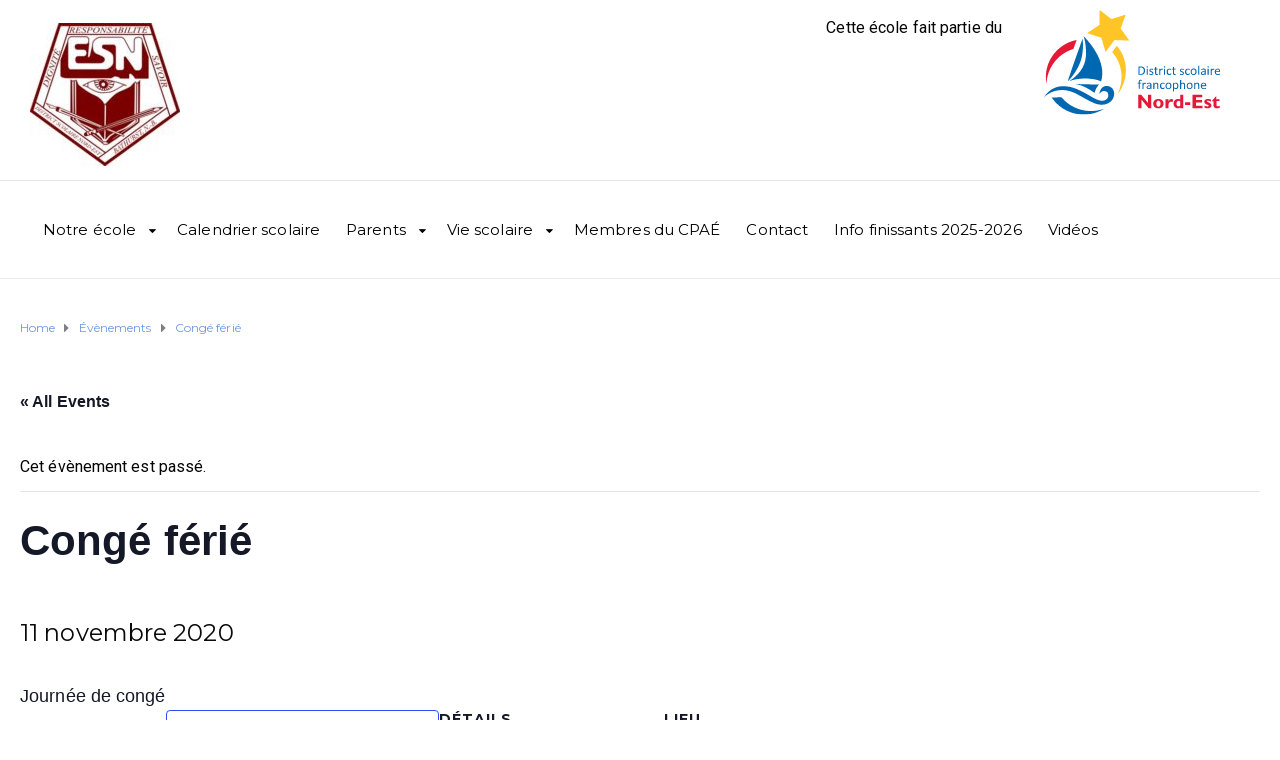

--- FILE ---
content_type: text/html; charset=UTF-8
request_url: https://esn.nbed.nb.ca/activite/conge-ferie-2/
body_size: 19961
content:
<!DOCTYPE html>
<html class="no-js" lang="fr-FR">
<head>
	<meta charset="UTF-8"/>
	<meta http-equiv="X-UA-Compatible" content="IE=edge">
	<meta name="viewport" content="width=device-width, initial-scale=1">
	<link rel='stylesheet' id='tribe-events-views-v2-bootstrap-datepicker-styles-css' href='https://esn.nbed.nb.ca/wp-content/plugins/the-events-calendar/vendor/bootstrap-datepicker/css/bootstrap-datepicker.standalone.min.css?ver=6.15.13.1' type='text/css' media='all' />
<link rel='stylesheet' id='tec-variables-skeleton-css' href='https://esn.nbed.nb.ca/wp-content/plugins/the-events-calendar/common/build/css/variables-skeleton.css?ver=6.10.1' type='text/css' media='all' />
<link rel='stylesheet' id='tribe-common-skeleton-style-css' href='https://esn.nbed.nb.ca/wp-content/plugins/the-events-calendar/common/build/css/common-skeleton.css?ver=6.10.1' type='text/css' media='all' />
<link rel='stylesheet' id='tribe-tooltipster-css-css' href='https://esn.nbed.nb.ca/wp-content/plugins/the-events-calendar/common/vendor/tooltipster/tooltipster.bundle.min.css?ver=6.10.1' type='text/css' media='all' />
<link rel='stylesheet' id='tribe-events-views-v2-skeleton-css' href='https://esn.nbed.nb.ca/wp-content/plugins/the-events-calendar/build/css/views-skeleton.css?ver=6.15.13.1' type='text/css' media='all' />
<link rel='stylesheet' id='tec-variables-full-css' href='https://esn.nbed.nb.ca/wp-content/plugins/the-events-calendar/common/build/css/variables-full.css?ver=6.10.1' type='text/css' media='all' />
<link rel='stylesheet' id='tribe-common-full-style-css' href='https://esn.nbed.nb.ca/wp-content/plugins/the-events-calendar/common/build/css/common-full.css?ver=6.10.1' type='text/css' media='all' />
<link rel='stylesheet' id='tribe-events-views-v2-full-css' href='https://esn.nbed.nb.ca/wp-content/plugins/the-events-calendar/build/css/views-full.css?ver=6.15.13.1' type='text/css' media='all' />
<link rel='stylesheet' id='tribe-events-views-v2-print-css' href='https://esn.nbed.nb.ca/wp-content/plugins/the-events-calendar/build/css/views-print.css?ver=6.15.13.1' type='text/css' media='print' />
<meta name='robots' content='noindex, nofollow' />

	<!-- This site is optimized with the Yoast SEO plugin v26.7 - https://yoast.com/wordpress/plugins/seo/ -->
	<title>Congé férié - École secondaire Népisiguit</title>
	<meta property="og:locale" content="fr_FR" />
	<meta property="og:type" content="article" />
	<meta property="og:title" content="Congé férié - École secondaire Népisiguit" />
	<meta property="og:description" content="Journée de congé" />
	<meta property="og:url" content="https://esn.nbed.nb.ca/activite/conge-ferie-2/" />
	<meta property="og:site_name" content="École secondaire Népisiguit" />
	<meta name="twitter:card" content="summary_large_image" />
	<script type="application/ld+json" class="yoast-schema-graph">{"@context":"https://schema.org","@graph":[{"@type":"WebPage","@id":"https://esn.nbed.nb.ca/activite/conge-ferie-2/","url":"https://esn.nbed.nb.ca/activite/conge-ferie-2/","name":"Congé férié - École secondaire Népisiguit","isPartOf":{"@id":"https://esn.nbed.nb.ca/#website"},"datePublished":"2020-09-29T14:39:25+00:00","breadcrumb":{"@id":"https://esn.nbed.nb.ca/activite/conge-ferie-2/#breadcrumb"},"inLanguage":"fr-FR","potentialAction":[{"@type":"ReadAction","target":["https://esn.nbed.nb.ca/activite/conge-ferie-2/"]}]},{"@type":"BreadcrumbList","@id":"https://esn.nbed.nb.ca/activite/conge-ferie-2/#breadcrumb","itemListElement":[{"@type":"ListItem","position":1,"name":"Home","item":"https://esn.nbed.nb.ca/"},{"@type":"ListItem","position":2,"name":"Évènements","item":"https://esn.nbed.nb.ca/activites/"},{"@type":"ListItem","position":3,"name":"Congé férié"}]},{"@type":"WebSite","@id":"https://esn.nbed.nb.ca/#website","url":"https://esn.nbed.nb.ca/","name":"École secondaire Népisiguit","description":"Une tradition depuis 1971","publisher":{"@id":"https://esn.nbed.nb.ca/#organization"},"potentialAction":[{"@type":"SearchAction","target":{"@type":"EntryPoint","urlTemplate":"https://esn.nbed.nb.ca/?s={search_term_string}"},"query-input":{"@type":"PropertyValueSpecification","valueRequired":true,"valueName":"search_term_string"}}],"inLanguage":"fr-FR"},{"@type":"Organization","@id":"https://esn.nbed.nb.ca/#organization","name":"École secondaire Népisiguit","url":"https://esn.nbed.nb.ca/","logo":{"@type":"ImageObject","inLanguage":"fr-FR","@id":"https://esn.nbed.nb.ca/#/schema/logo/image/","url":"https://esn.nbed.nb.ca/wp-content/uploads/sites/30/2020/08/cropped-logo_esn-2012-3.jpg","contentUrl":"https://esn.nbed.nb.ca/wp-content/uploads/sites/30/2020/08/cropped-logo_esn-2012-3.jpg","width":293,"height":279,"caption":"École secondaire Népisiguit"},"image":{"@id":"https://esn.nbed.nb.ca/#/schema/logo/image/"}},{"@type":"Event","name":"Congé férié","description":"Journée de congé","url":"https://esn.nbed.nb.ca/activite/conge-ferie-2/","eventAttendanceMode":"https://schema.org/OfflineEventAttendanceMode","eventStatus":"https://schema.org/EventScheduled","startDate":"2020-11-11T00:00:00-04:00","endDate":"2020-11-11T23:59:59-04:00","location":{"@type":"Place","name":"École secondaire Népisiguit","description":"Une tradition depuis 1971.","url":"","address":{"@type":"PostalAddress","streetAddress":"915 rue St-Anne","addressLocality":"BATHURST","addressRegion":"NB","postalCode":"E2A6X1","addressCountry":"Canada"},"telephone":"5065472785","sameAs":"https://esn.nbed.nb.ca/"},"@id":"https://esn.nbed.nb.ca/activite/conge-ferie-2/#event","mainEntityOfPage":{"@id":"https://esn.nbed.nb.ca/activite/conge-ferie-2/"}}]}</script>
	<!-- / Yoast SEO plugin. -->


<link rel='dns-prefetch' href='//translate.google.com' />
<link rel='dns-prefetch' href='//fonts.googleapis.com' />
<link rel='preconnect' href='https://fonts.gstatic.com' crossorigin />
<link rel="alternate" type="application/rss+xml" title="École secondaire Népisiguit &raquo; Flux" href="https://esn.nbed.nb.ca/feed/" />
<link rel="alternate" type="application/rss+xml" title="École secondaire Népisiguit &raquo; Flux des commentaires" href="https://esn.nbed.nb.ca/comments/feed/" />
<link rel="alternate" type="text/calendar" title="École secondaire Népisiguit &raquo; Flux iCal" href="https://esn.nbed.nb.ca/activites/?ical=1" />
<link rel="alternate" title="oEmbed (JSON)" type="application/json+oembed" href="https://esn.nbed.nb.ca/wp-json/oembed/1.0/embed?url=https%3A%2F%2Fesn.nbed.nb.ca%2Factivite%2Fconge-ferie-2%2F" />
<link rel="alternate" title="oEmbed (XML)" type="text/xml+oembed" href="https://esn.nbed.nb.ca/wp-json/oembed/1.0/embed?url=https%3A%2F%2Fesn.nbed.nb.ca%2Factivite%2Fconge-ferie-2%2F&#038;format=xml" />
		<!-- This site uses the Google Analytics by MonsterInsights plugin v9.11.1 - Using Analytics tracking - https://www.monsterinsights.com/ -->
							<script src="//www.googletagmanager.com/gtag/js?id=G-B7L4RK95GB"  data-cfasync="false" data-wpfc-render="false" type="text/javascript" async></script>
			<script data-cfasync="false" data-wpfc-render="false" type="text/javascript">
				var mi_version = '9.11.1';
				var mi_track_user = true;
				var mi_no_track_reason = '';
								var MonsterInsightsDefaultLocations = {"page_location":"https:\/\/esn.nbed.nb.ca\/activite\/conge-ferie-2\/"};
								if ( typeof MonsterInsightsPrivacyGuardFilter === 'function' ) {
					var MonsterInsightsLocations = (typeof MonsterInsightsExcludeQuery === 'object') ? MonsterInsightsPrivacyGuardFilter( MonsterInsightsExcludeQuery ) : MonsterInsightsPrivacyGuardFilter( MonsterInsightsDefaultLocations );
				} else {
					var MonsterInsightsLocations = (typeof MonsterInsightsExcludeQuery === 'object') ? MonsterInsightsExcludeQuery : MonsterInsightsDefaultLocations;
				}

								var disableStrs = [
										'ga-disable-G-B7L4RK95GB',
									];

				/* Function to detect opted out users */
				function __gtagTrackerIsOptedOut() {
					for (var index = 0; index < disableStrs.length; index++) {
						if (document.cookie.indexOf(disableStrs[index] + '=true') > -1) {
							return true;
						}
					}

					return false;
				}

				/* Disable tracking if the opt-out cookie exists. */
				if (__gtagTrackerIsOptedOut()) {
					for (var index = 0; index < disableStrs.length; index++) {
						window[disableStrs[index]] = true;
					}
				}

				/* Opt-out function */
				function __gtagTrackerOptout() {
					for (var index = 0; index < disableStrs.length; index++) {
						document.cookie = disableStrs[index] + '=true; expires=Thu, 31 Dec 2099 23:59:59 UTC; path=/';
						window[disableStrs[index]] = true;
					}
				}

				if ('undefined' === typeof gaOptout) {
					function gaOptout() {
						__gtagTrackerOptout();
					}
				}
								window.dataLayer = window.dataLayer || [];

				window.MonsterInsightsDualTracker = {
					helpers: {},
					trackers: {},
				};
				if (mi_track_user) {
					function __gtagDataLayer() {
						dataLayer.push(arguments);
					}

					function __gtagTracker(type, name, parameters) {
						if (!parameters) {
							parameters = {};
						}

						if (parameters.send_to) {
							__gtagDataLayer.apply(null, arguments);
							return;
						}

						if (type === 'event') {
														parameters.send_to = monsterinsights_frontend.v4_id;
							var hookName = name;
							if (typeof parameters['event_category'] !== 'undefined') {
								hookName = parameters['event_category'] + ':' + name;
							}

							if (typeof MonsterInsightsDualTracker.trackers[hookName] !== 'undefined') {
								MonsterInsightsDualTracker.trackers[hookName](parameters);
							} else {
								__gtagDataLayer('event', name, parameters);
							}
							
						} else {
							__gtagDataLayer.apply(null, arguments);
						}
					}

					__gtagTracker('js', new Date());
					__gtagTracker('set', {
						'developer_id.dZGIzZG': true,
											});
					if ( MonsterInsightsLocations.page_location ) {
						__gtagTracker('set', MonsterInsightsLocations);
					}
										__gtagTracker('config', 'G-B7L4RK95GB', {"forceSSL":"true","link_attribution":"true"} );
										window.gtag = __gtagTracker;										(function () {
						/* https://developers.google.com/analytics/devguides/collection/analyticsjs/ */
						/* ga and __gaTracker compatibility shim. */
						var noopfn = function () {
							return null;
						};
						var newtracker = function () {
							return new Tracker();
						};
						var Tracker = function () {
							return null;
						};
						var p = Tracker.prototype;
						p.get = noopfn;
						p.set = noopfn;
						p.send = function () {
							var args = Array.prototype.slice.call(arguments);
							args.unshift('send');
							__gaTracker.apply(null, args);
						};
						var __gaTracker = function () {
							var len = arguments.length;
							if (len === 0) {
								return;
							}
							var f = arguments[len - 1];
							if (typeof f !== 'object' || f === null || typeof f.hitCallback !== 'function') {
								if ('send' === arguments[0]) {
									var hitConverted, hitObject = false, action;
									if ('event' === arguments[1]) {
										if ('undefined' !== typeof arguments[3]) {
											hitObject = {
												'eventAction': arguments[3],
												'eventCategory': arguments[2],
												'eventLabel': arguments[4],
												'value': arguments[5] ? arguments[5] : 1,
											}
										}
									}
									if ('pageview' === arguments[1]) {
										if ('undefined' !== typeof arguments[2]) {
											hitObject = {
												'eventAction': 'page_view',
												'page_path': arguments[2],
											}
										}
									}
									if (typeof arguments[2] === 'object') {
										hitObject = arguments[2];
									}
									if (typeof arguments[5] === 'object') {
										Object.assign(hitObject, arguments[5]);
									}
									if ('undefined' !== typeof arguments[1].hitType) {
										hitObject = arguments[1];
										if ('pageview' === hitObject.hitType) {
											hitObject.eventAction = 'page_view';
										}
									}
									if (hitObject) {
										action = 'timing' === arguments[1].hitType ? 'timing_complete' : hitObject.eventAction;
										hitConverted = mapArgs(hitObject);
										__gtagTracker('event', action, hitConverted);
									}
								}
								return;
							}

							function mapArgs(args) {
								var arg, hit = {};
								var gaMap = {
									'eventCategory': 'event_category',
									'eventAction': 'event_action',
									'eventLabel': 'event_label',
									'eventValue': 'event_value',
									'nonInteraction': 'non_interaction',
									'timingCategory': 'event_category',
									'timingVar': 'name',
									'timingValue': 'value',
									'timingLabel': 'event_label',
									'page': 'page_path',
									'location': 'page_location',
									'title': 'page_title',
									'referrer' : 'page_referrer',
								};
								for (arg in args) {
																		if (!(!args.hasOwnProperty(arg) || !gaMap.hasOwnProperty(arg))) {
										hit[gaMap[arg]] = args[arg];
									} else {
										hit[arg] = args[arg];
									}
								}
								return hit;
							}

							try {
								f.hitCallback();
							} catch (ex) {
							}
						};
						__gaTracker.create = newtracker;
						__gaTracker.getByName = newtracker;
						__gaTracker.getAll = function () {
							return [];
						};
						__gaTracker.remove = noopfn;
						__gaTracker.loaded = true;
						window['__gaTracker'] = __gaTracker;
					})();
									} else {
										console.log("");
					(function () {
						function __gtagTracker() {
							return null;
						}

						window['__gtagTracker'] = __gtagTracker;
						window['gtag'] = __gtagTracker;
					})();
									}
			</script>
							<!-- / Google Analytics by MonsterInsights -->
		<style id='wp-img-auto-sizes-contain-inline-css' type='text/css'>
img:is([sizes=auto i],[sizes^="auto," i]){contain-intrinsic-size:3000px 1500px}
/*# sourceURL=wp-img-auto-sizes-contain-inline-css */
</style>
<link rel='stylesheet' id='tribe-events-v2-single-skeleton-css' href='https://esn.nbed.nb.ca/wp-content/plugins/the-events-calendar/build/css/tribe-events-single-skeleton.css?ver=6.15.13.1' type='text/css' media='all' />
<link rel='stylesheet' id='tribe-events-v2-single-skeleton-full-css' href='https://esn.nbed.nb.ca/wp-content/plugins/the-events-calendar/build/css/tribe-events-single-full.css?ver=6.15.13.1' type='text/css' media='all' />
<style id='wp-emoji-styles-inline-css' type='text/css'>

	img.wp-smiley, img.emoji {
		display: inline !important;
		border: none !important;
		box-shadow: none !important;
		height: 1em !important;
		width: 1em !important;
		margin: 0 0.07em !important;
		vertical-align: -0.1em !important;
		background: none !important;
		padding: 0 !important;
	}
/*# sourceURL=wp-emoji-styles-inline-css */
</style>
<link rel='stylesheet' id='wp-block-library-css' href='https://esn.nbed.nb.ca/wp-includes/css/dist/block-library/style.min.css?ver=6.9' type='text/css' media='all' />
<style id='classic-theme-styles-inline-css' type='text/css'>
/*! This file is auto-generated */
.wp-block-button__link{color:#fff;background-color:#32373c;border-radius:9999px;box-shadow:none;text-decoration:none;padding:calc(.667em + 2px) calc(1.333em + 2px);font-size:1.125em}.wp-block-file__button{background:#32373c;color:#fff;text-decoration:none}
/*# sourceURL=/wp-includes/css/classic-themes.min.css */
</style>
<link rel='stylesheet' id='awsm-ead-public-css' href='https://esn.nbed.nb.ca/wp-content/plugins/embed-any-document/css/embed-public.min.css?ver=2.7.12' type='text/css' media='all' />
<style id='global-styles-inline-css' type='text/css'>
:root{--wp--preset--aspect-ratio--square: 1;--wp--preset--aspect-ratio--4-3: 4/3;--wp--preset--aspect-ratio--3-4: 3/4;--wp--preset--aspect-ratio--3-2: 3/2;--wp--preset--aspect-ratio--2-3: 2/3;--wp--preset--aspect-ratio--16-9: 16/9;--wp--preset--aspect-ratio--9-16: 9/16;--wp--preset--color--black: #000000;--wp--preset--color--cyan-bluish-gray: #abb8c3;--wp--preset--color--white: #ffffff;--wp--preset--color--pale-pink: #f78da7;--wp--preset--color--vivid-red: #cf2e2e;--wp--preset--color--luminous-vivid-orange: #ff6900;--wp--preset--color--luminous-vivid-amber: #fcb900;--wp--preset--color--light-green-cyan: #7bdcb5;--wp--preset--color--vivid-green-cyan: #00d084;--wp--preset--color--pale-cyan-blue: #8ed1fc;--wp--preset--color--vivid-cyan-blue: #0693e3;--wp--preset--color--vivid-purple: #9b51e0;--wp--preset--gradient--vivid-cyan-blue-to-vivid-purple: linear-gradient(135deg,rgb(6,147,227) 0%,rgb(155,81,224) 100%);--wp--preset--gradient--light-green-cyan-to-vivid-green-cyan: linear-gradient(135deg,rgb(122,220,180) 0%,rgb(0,208,130) 100%);--wp--preset--gradient--luminous-vivid-amber-to-luminous-vivid-orange: linear-gradient(135deg,rgb(252,185,0) 0%,rgb(255,105,0) 100%);--wp--preset--gradient--luminous-vivid-orange-to-vivid-red: linear-gradient(135deg,rgb(255,105,0) 0%,rgb(207,46,46) 100%);--wp--preset--gradient--very-light-gray-to-cyan-bluish-gray: linear-gradient(135deg,rgb(238,238,238) 0%,rgb(169,184,195) 100%);--wp--preset--gradient--cool-to-warm-spectrum: linear-gradient(135deg,rgb(74,234,220) 0%,rgb(151,120,209) 20%,rgb(207,42,186) 40%,rgb(238,44,130) 60%,rgb(251,105,98) 80%,rgb(254,248,76) 100%);--wp--preset--gradient--blush-light-purple: linear-gradient(135deg,rgb(255,206,236) 0%,rgb(152,150,240) 100%);--wp--preset--gradient--blush-bordeaux: linear-gradient(135deg,rgb(254,205,165) 0%,rgb(254,45,45) 50%,rgb(107,0,62) 100%);--wp--preset--gradient--luminous-dusk: linear-gradient(135deg,rgb(255,203,112) 0%,rgb(199,81,192) 50%,rgb(65,88,208) 100%);--wp--preset--gradient--pale-ocean: linear-gradient(135deg,rgb(255,245,203) 0%,rgb(182,227,212) 50%,rgb(51,167,181) 100%);--wp--preset--gradient--electric-grass: linear-gradient(135deg,rgb(202,248,128) 0%,rgb(113,206,126) 100%);--wp--preset--gradient--midnight: linear-gradient(135deg,rgb(2,3,129) 0%,rgb(40,116,252) 100%);--wp--preset--font-size--small: 13px;--wp--preset--font-size--medium: 20px;--wp--preset--font-size--large: 36px;--wp--preset--font-size--x-large: 42px;--wp--preset--spacing--20: 0.44rem;--wp--preset--spacing--30: 0.67rem;--wp--preset--spacing--40: 1rem;--wp--preset--spacing--50: 1.5rem;--wp--preset--spacing--60: 2.25rem;--wp--preset--spacing--70: 3.38rem;--wp--preset--spacing--80: 5.06rem;--wp--preset--shadow--natural: 6px 6px 9px rgba(0, 0, 0, 0.2);--wp--preset--shadow--deep: 12px 12px 50px rgba(0, 0, 0, 0.4);--wp--preset--shadow--sharp: 6px 6px 0px rgba(0, 0, 0, 0.2);--wp--preset--shadow--outlined: 6px 6px 0px -3px rgb(255, 255, 255), 6px 6px rgb(0, 0, 0);--wp--preset--shadow--crisp: 6px 6px 0px rgb(0, 0, 0);}:where(.is-layout-flex){gap: 0.5em;}:where(.is-layout-grid){gap: 0.5em;}body .is-layout-flex{display: flex;}.is-layout-flex{flex-wrap: wrap;align-items: center;}.is-layout-flex > :is(*, div){margin: 0;}body .is-layout-grid{display: grid;}.is-layout-grid > :is(*, div){margin: 0;}:where(.wp-block-columns.is-layout-flex){gap: 2em;}:where(.wp-block-columns.is-layout-grid){gap: 2em;}:where(.wp-block-post-template.is-layout-flex){gap: 1.25em;}:where(.wp-block-post-template.is-layout-grid){gap: 1.25em;}.has-black-color{color: var(--wp--preset--color--black) !important;}.has-cyan-bluish-gray-color{color: var(--wp--preset--color--cyan-bluish-gray) !important;}.has-white-color{color: var(--wp--preset--color--white) !important;}.has-pale-pink-color{color: var(--wp--preset--color--pale-pink) !important;}.has-vivid-red-color{color: var(--wp--preset--color--vivid-red) !important;}.has-luminous-vivid-orange-color{color: var(--wp--preset--color--luminous-vivid-orange) !important;}.has-luminous-vivid-amber-color{color: var(--wp--preset--color--luminous-vivid-amber) !important;}.has-light-green-cyan-color{color: var(--wp--preset--color--light-green-cyan) !important;}.has-vivid-green-cyan-color{color: var(--wp--preset--color--vivid-green-cyan) !important;}.has-pale-cyan-blue-color{color: var(--wp--preset--color--pale-cyan-blue) !important;}.has-vivid-cyan-blue-color{color: var(--wp--preset--color--vivid-cyan-blue) !important;}.has-vivid-purple-color{color: var(--wp--preset--color--vivid-purple) !important;}.has-black-background-color{background-color: var(--wp--preset--color--black) !important;}.has-cyan-bluish-gray-background-color{background-color: var(--wp--preset--color--cyan-bluish-gray) !important;}.has-white-background-color{background-color: var(--wp--preset--color--white) !important;}.has-pale-pink-background-color{background-color: var(--wp--preset--color--pale-pink) !important;}.has-vivid-red-background-color{background-color: var(--wp--preset--color--vivid-red) !important;}.has-luminous-vivid-orange-background-color{background-color: var(--wp--preset--color--luminous-vivid-orange) !important;}.has-luminous-vivid-amber-background-color{background-color: var(--wp--preset--color--luminous-vivid-amber) !important;}.has-light-green-cyan-background-color{background-color: var(--wp--preset--color--light-green-cyan) !important;}.has-vivid-green-cyan-background-color{background-color: var(--wp--preset--color--vivid-green-cyan) !important;}.has-pale-cyan-blue-background-color{background-color: var(--wp--preset--color--pale-cyan-blue) !important;}.has-vivid-cyan-blue-background-color{background-color: var(--wp--preset--color--vivid-cyan-blue) !important;}.has-vivid-purple-background-color{background-color: var(--wp--preset--color--vivid-purple) !important;}.has-black-border-color{border-color: var(--wp--preset--color--black) !important;}.has-cyan-bluish-gray-border-color{border-color: var(--wp--preset--color--cyan-bluish-gray) !important;}.has-white-border-color{border-color: var(--wp--preset--color--white) !important;}.has-pale-pink-border-color{border-color: var(--wp--preset--color--pale-pink) !important;}.has-vivid-red-border-color{border-color: var(--wp--preset--color--vivid-red) !important;}.has-luminous-vivid-orange-border-color{border-color: var(--wp--preset--color--luminous-vivid-orange) !important;}.has-luminous-vivid-amber-border-color{border-color: var(--wp--preset--color--luminous-vivid-amber) !important;}.has-light-green-cyan-border-color{border-color: var(--wp--preset--color--light-green-cyan) !important;}.has-vivid-green-cyan-border-color{border-color: var(--wp--preset--color--vivid-green-cyan) !important;}.has-pale-cyan-blue-border-color{border-color: var(--wp--preset--color--pale-cyan-blue) !important;}.has-vivid-cyan-blue-border-color{border-color: var(--wp--preset--color--vivid-cyan-blue) !important;}.has-vivid-purple-border-color{border-color: var(--wp--preset--color--vivid-purple) !important;}.has-vivid-cyan-blue-to-vivid-purple-gradient-background{background: var(--wp--preset--gradient--vivid-cyan-blue-to-vivid-purple) !important;}.has-light-green-cyan-to-vivid-green-cyan-gradient-background{background: var(--wp--preset--gradient--light-green-cyan-to-vivid-green-cyan) !important;}.has-luminous-vivid-amber-to-luminous-vivid-orange-gradient-background{background: var(--wp--preset--gradient--luminous-vivid-amber-to-luminous-vivid-orange) !important;}.has-luminous-vivid-orange-to-vivid-red-gradient-background{background: var(--wp--preset--gradient--luminous-vivid-orange-to-vivid-red) !important;}.has-very-light-gray-to-cyan-bluish-gray-gradient-background{background: var(--wp--preset--gradient--very-light-gray-to-cyan-bluish-gray) !important;}.has-cool-to-warm-spectrum-gradient-background{background: var(--wp--preset--gradient--cool-to-warm-spectrum) !important;}.has-blush-light-purple-gradient-background{background: var(--wp--preset--gradient--blush-light-purple) !important;}.has-blush-bordeaux-gradient-background{background: var(--wp--preset--gradient--blush-bordeaux) !important;}.has-luminous-dusk-gradient-background{background: var(--wp--preset--gradient--luminous-dusk) !important;}.has-pale-ocean-gradient-background{background: var(--wp--preset--gradient--pale-ocean) !important;}.has-electric-grass-gradient-background{background: var(--wp--preset--gradient--electric-grass) !important;}.has-midnight-gradient-background{background: var(--wp--preset--gradient--midnight) !important;}.has-small-font-size{font-size: var(--wp--preset--font-size--small) !important;}.has-medium-font-size{font-size: var(--wp--preset--font-size--medium) !important;}.has-large-font-size{font-size: var(--wp--preset--font-size--large) !important;}.has-x-large-font-size{font-size: var(--wp--preset--font-size--x-large) !important;}
:where(.wp-block-post-template.is-layout-flex){gap: 1.25em;}:where(.wp-block-post-template.is-layout-grid){gap: 1.25em;}
:where(.wp-block-term-template.is-layout-flex){gap: 1.25em;}:where(.wp-block-term-template.is-layout-grid){gap: 1.25em;}
:where(.wp-block-columns.is-layout-flex){gap: 2em;}:where(.wp-block-columns.is-layout-grid){gap: 2em;}
:root :where(.wp-block-pullquote){font-size: 1.5em;line-height: 1.6;}
/*# sourceURL=global-styles-inline-css */
</style>
<link rel='stylesheet' id='google-language-translator-css' href='https://esn.nbed.nb.ca/wp-content/plugins/google-language-translator/css/style.css?ver=6.0.20' type='text/css' media='' />
<link rel='stylesheet' id='contact-form-7-css' href='https://esn.nbed.nb.ca/wp-content/plugins/contact-form-7/includes/css/styles.css?ver=6.1.4' type='text/css' media='all' />
<link rel='stylesheet' id='mega-submenu-css' href='https://esn.nbed.nb.ca/wp-content/plugins/mega-submenu/public/css/style.css?ver=1.3.0' type='text/css' media='all' />
<link rel='stylesheet' id='mega-submenu-woocommerce-css' href='https://esn.nbed.nb.ca/wp-content/plugins/mega-submenu/public/css/woocommerce.css?ver=1.3.0' type='text/css' media='all' />
<link rel='stylesheet' id='rs-plugin-settings-css' href='https://esn.nbed.nb.ca/wp-content/plugins/revslider/public/assets/css/rs6.css?ver=6.1.4' type='text/css' media='all' />
<style id='rs-plugin-settings-inline-css' type='text/css'>
#rs-demo-id {}
/*# sourceURL=rs-plugin-settings-inline-css */
</style>
<link rel='stylesheet' id='tec-events-elementor-widgets-base-styles-css' href='https://esn.nbed.nb.ca/wp-content/plugins/the-events-calendar/build/css/integrations/plugins/elementor/widgets/widget-base.css?ver=6.15.13.1' type='text/css' media='all' />
<link rel='stylesheet' id='ed-school-plugin-elementor-css' href='https://esn.nbed.nb.ca/wp-content/plugins/ed-school-plugin/includes/elementor/assets/css/main.css?ver=6.9' type='text/css' media='all' />
<link rel='stylesheet' id='testimonial-rotator-style-css' href='https://esn.nbed.nb.ca/wp-content/plugins/testimonial-rotator/testimonial-rotator-style.css?ver=6.9' type='text/css' media='all' />
<link rel='stylesheet' id='font-awesome-css' href='https://esn.nbed.nb.ca/wp-content/plugins/elementor/assets/lib/font-awesome/css/font-awesome.min.css?ver=4.7.0' type='text/css' media='all' />
<link rel='stylesheet' id='tablepress-default-css' href='https://esn.nbed.nb.ca/wp-content/plugins/tablepress/css/build/default.css?ver=3.2.6' type='text/css' media='all' />
<link rel='stylesheet' id='ed-school-plugin-style-css' href='https://esn.nbed.nb.ca/wp-content/plugins/ed-school-plugin/public/css/style.css?ver=6.9' type='text/css' media='all' />
<link rel='stylesheet' id='groundwork-grid-css' href='https://esn.nbed.nb.ca/wp-content/themes/ed-school/assets/css/groundwork-responsive.css?ver=6.9' type='text/css' media='all' />
<link rel='stylesheet' id='ed-school-theme-icons-css' href='https://esn.nbed.nb.ca/wp-content/themes/ed-school/assets/css/theme-icons.css?ver=6.9' type='text/css' media='all' />
<link rel='stylesheet' id='ed-school-style-css' href='https://esn.nbed.nb.ca/wp-content/themes/ed-school/style.css?ver=6.9' type='text/css' media='all' />
<style id='ed-school-style-inline-css' type='text/css'>
.header-mobile {display: none;}@media screen and (max-width:950px) {.header-left {padding-left: 0;}.wh-header, .wh-top-bar {display: none;}.header-mobile {display: block;}}
/*# sourceURL=ed-school-style-inline-css */
</style>
<link rel='stylesheet' id='child-style-css' href='https://esn.nbed.nb.ca/wp-content/themes/ed-school-child/style.css?ver=1.0.0' type='text/css' media='all' />
<link rel='stylesheet' id='magnific-popup-css' href='https://esn.nbed.nb.ca/wp-content/plugins/ed-school-plugin/includes/elementor/widgets/video-popup/assets/magnific-popup.css?ver=6.9' type='text/css' media='all' />
<link rel="preload" as="style" href="https://fonts.googleapis.com/css?family=Roboto:400%7CMontserrat:100,200,300,400,500,600,700,800,900,100italic,200italic,300italic,400italic,500italic,600italic,700italic,800italic,900italic&#038;subset=latin&#038;display=swap&#038;ver=1757421945" /><link rel="stylesheet" href="https://fonts.googleapis.com/css?family=Roboto:400%7CMontserrat:100,200,300,400,500,600,700,800,900,100italic,200italic,300italic,400italic,500italic,600italic,700italic,800italic,900italic&#038;subset=latin&#038;display=swap&#038;ver=1757421945" media="print" onload="this.media='all'"><noscript><link rel="stylesheet" href="https://fonts.googleapis.com/css?family=Roboto:400%7CMontserrat:100,200,300,400,500,600,700,800,900,100italic,200italic,300italic,400italic,500italic,600italic,700italic,800italic,900italic&#038;subset=latin&#038;display=swap&#038;ver=1757421945" /></noscript><link rel='stylesheet' id='ed_school_options_style-css' href='//esn.nbed.nb.ca/wp-content/uploads/sites/30/ed_school_options_style.css?ver=6.9' type='text/css' media='all' />
<style id='ed_school_options_style-inline-css' type='text/css'>
#footer-top, #latest-news, #features, #welcome {
    background-repeat: repeat-y !important;
    background-size: 100% !important;
}

@media (max-width: 768px) {
   #footer-top, #latest-news, #features, #welcome {
        background-image: none !important;
    }
}
/*# sourceURL=ed_school_options_style-inline-css */
</style>
<link rel='stylesheet' id='elementor-frontend-css' href='https://esn.nbed.nb.ca/wp-content/plugins/elementor/assets/css/frontend.min.css?ver=3.34.1' type='text/css' media='all' />
<link rel='stylesheet' id='elementor-post-207-css' href='https://esn.nbed.nb.ca/wp-content/uploads/sites/30/elementor/css/post-207.css?ver=1756740396' type='text/css' media='all' />
<link rel='stylesheet' id='widget-image-css' href='https://esn.nbed.nb.ca/wp-content/plugins/elementor/assets/css/widget-image.min.css?ver=3.34.1' type='text/css' media='all' />
<link rel='stylesheet' id='elementor-post-206-css' href='https://esn.nbed.nb.ca/wp-content/uploads/sites/30/elementor/css/post-206.css?ver=1747148436' type='text/css' media='all' />
<link rel='stylesheet' id='widget-heading-css' href='https://esn.nbed.nb.ca/wp-content/plugins/elementor/assets/css/widget-heading.min.css?ver=3.34.1' type='text/css' media='all' />
<link rel='stylesheet' id='widget-icon-list-css' href='https://esn.nbed.nb.ca/wp-content/plugins/elementor/assets/css/widget-icon-list.min.css?ver=3.34.1' type='text/css' media='all' />
<link rel='stylesheet' id='elementor-gf-montserrat-css' href='https://fonts.googleapis.com/css?family=Montserrat:100,100italic,200,200italic,300,300italic,400,400italic,500,500italic,600,600italic,700,700italic,800,800italic,900,900italic&#038;display=auto' type='text/css' media='all' />
<link rel='stylesheet' id='elementor-icons-shared-0-css' href='https://esn.nbed.nb.ca/wp-content/plugins/elementor/assets/lib/font-awesome/css/fontawesome.min.css?ver=5.15.3' type='text/css' media='all' />
<link rel='stylesheet' id='elementor-icons-fa-solid-css' href='https://esn.nbed.nb.ca/wp-content/plugins/elementor/assets/lib/font-awesome/css/solid.min.css?ver=5.15.3' type='text/css' media='all' />
<script type="text/javascript" src="https://esn.nbed.nb.ca/wp-includes/js/jquery/jquery.min.js?ver=3.7.1" id="jquery-core-js"></script>
<script type="text/javascript" src="https://esn.nbed.nb.ca/wp-includes/js/jquery/jquery-migrate.min.js?ver=3.4.1" id="jquery-migrate-js"></script>
<script type="text/javascript" src="https://esn.nbed.nb.ca/wp-content/plugins/the-events-calendar/common/build/js/tribe-common.js?ver=9c44e11f3503a33e9540" id="tribe-common-js"></script>
<script type="text/javascript" src="https://esn.nbed.nb.ca/wp-content/plugins/the-events-calendar/build/js/views/breakpoints.js?ver=4208de2df2852e0b91ec" id="tribe-events-views-v2-breakpoints-js"></script>
<script type="text/javascript" src="https://esn.nbed.nb.ca/wp-content/plugins/google-analytics-for-wordpress/assets/js/frontend-gtag.min.js?ver=9.11.1" id="monsterinsights-frontend-script-js" async="async" data-wp-strategy="async"></script>
<script data-cfasync="false" data-wpfc-render="false" type="text/javascript" id='monsterinsights-frontend-script-js-extra'>/* <![CDATA[ */
var monsterinsights_frontend = {"js_events_tracking":"true","download_extensions":"doc,pdf,ppt,zip,xls,docx,pptx,xlsx","inbound_paths":"[{\"path\":\"\\\/go\\\/\",\"label\":\"affiliate\"},{\"path\":\"\\\/recommend\\\/\",\"label\":\"affiliate\"}]","home_url":"https:\/\/esn.nbed.nb.ca","hash_tracking":"false","v4_id":"G-B7L4RK95GB"};/* ]]> */
</script>
<script type="text/javascript" id="mega-submenu-js-extra">
/* <![CDATA[ */
var msm_mega_submenu = {"data":{"submenu_items_position_relative":0,"mobile_menu_trigger_click_bellow":768}};
//# sourceURL=mega-submenu-js-extra
/* ]]> */
</script>
<script type="text/javascript" src="https://esn.nbed.nb.ca/wp-content/plugins/mega-submenu/public/js/msm-main.min.js?ver=1.3.0" id="mega-submenu-js"></script>
<script type="text/javascript" src="https://esn.nbed.nb.ca/wp-content/plugins/revslider/public/assets/js/revolution.tools.min.js?ver=6.0" id="tp-tools-js"></script>
<script type="text/javascript" src="https://esn.nbed.nb.ca/wp-content/plugins/revslider/public/assets/js/rs6.min.js?ver=6.1.4" id="revmin-js"></script>
<script type="text/javascript" src="https://esn.nbed.nb.ca/wp-content/plugins/testimonial-rotator/js/jquery.cycletwo.js?ver=6.9" id="cycletwo-js"></script>
<script type="text/javascript" src="https://esn.nbed.nb.ca/wp-content/plugins/testimonial-rotator/js/jquery.cycletwo.addons.js?ver=6.9" id="cycletwo-addons-js"></script>
<script type="text/javascript" src="https://esn.nbed.nb.ca/wp-content/themes/ed-school/assets/js/vendor/modernizr-2.7.0.min.js" id="modernizr-js"></script>
<link rel="https://api.w.org/" href="https://esn.nbed.nb.ca/wp-json/" /><link rel="alternate" title="JSON" type="application/json" href="https://esn.nbed.nb.ca/wp-json/wp/v2/tribe_events/996" /><link rel="EditURI" type="application/rsd+xml" title="RSD" href="https://esn.nbed.nb.ca/xmlrpc.php?rsd" />
<meta name="generator" content="WordPress 6.9" />
<link rel='shortlink' href='https://esn.nbed.nb.ca/?p=996' />

<!-- This site is using AdRotate v5.8.12 Professional to display their advertisements - https://ajdg.solutions/ -->
<!-- AdRotate CSS -->
<style type="text/css" media="screen">
	.g { margin:0px; padding:0px; overflow:hidden; line-height:1; zoom:1; }
	.g img { height:auto; }
	.g-col { position:relative; float:left; }
	.g-col:first-child { margin-left: 0; }
	.g-col:last-child { margin-right: 0; }
	@media only screen and (max-width: 480px) {
		.g-col, .g-dyn, .g-single { width:100%; margin-left:0; margin-right:0; }
	}
</style>
<!-- /AdRotate CSS -->

<style></style>  <script src="https://cdn.onesignal.com/sdks/web/v16/OneSignalSDK.page.js" defer></script>
  <script>
          window.OneSignalDeferred = window.OneSignalDeferred || [];
          OneSignalDeferred.push(async function(OneSignal) {
            await OneSignal.init({
              appId: "",
              serviceWorkerOverrideForTypical: true,
              path: "https://esn.nbed.nb.ca/wp-content/plugins/onesignal-free-web-push-notifications/sdk_files/",
              serviceWorkerParam: { scope: "/wp-content/plugins/onesignal-free-web-push-notifications/sdk_files/push/onesignal/" },
              serviceWorkerPath: "OneSignalSDKWorker.js",
            });
          });

          // Unregister the legacy OneSignal service worker to prevent scope conflicts
          if (navigator.serviceWorker) {
            navigator.serviceWorker.getRegistrations().then((registrations) => {
              // Iterate through all registered service workers
              registrations.forEach((registration) => {
                // Check the script URL to identify the specific service worker
                if (registration.active && registration.active.scriptURL.includes('OneSignalSDKWorker.js.php')) {
                  // Unregister the service worker
                  registration.unregister().then((success) => {
                    if (success) {
                      console.log('OneSignalSW: Successfully unregistered:', registration.active.scriptURL);
                    } else {
                      console.log('OneSignalSW: Failed to unregister:', registration.active.scriptURL);
                    }
                  });
                }
              });
            }).catch((error) => {
              console.error('Error fetching service worker registrations:', error);
            });
        }
        </script>
<meta name="generator" content="Redux 4.5.10" /><meta name="tec-api-version" content="v1"><meta name="tec-api-origin" content="https://esn.nbed.nb.ca"><link rel="alternate" href="https://esn.nbed.nb.ca/wp-json/tribe/events/v1/events/996" />
<style type="text/css" id="breadcrumb-trail-css">.breadcrumbs .trail-browse,.breadcrumbs .trail-items,.breadcrumbs .trail-items li {display: inline-block;margin:0;padding: 0;border:none;background:transparent;text-indent: 0;}.breadcrumbs .trail-browse {font-size: inherit;font-style:inherit;font-weight: inherit;color: inherit;}.breadcrumbs .trail-items {list-style: none;}.trail-items li::after {content: "\002F";padding: 0 0.5em;}.trail-items li:last-of-type::after {display: none;}</style>
<meta name="generator" content="Elementor 3.34.1; features: additional_custom_breakpoints; settings: css_print_method-external, google_font-enabled, font_display-auto">
			<style>
				.e-con.e-parent:nth-of-type(n+4):not(.e-lazyloaded):not(.e-no-lazyload),
				.e-con.e-parent:nth-of-type(n+4):not(.e-lazyloaded):not(.e-no-lazyload) * {
					background-image: none !important;
				}
				@media screen and (max-height: 1024px) {
					.e-con.e-parent:nth-of-type(n+3):not(.e-lazyloaded):not(.e-no-lazyload),
					.e-con.e-parent:nth-of-type(n+3):not(.e-lazyloaded):not(.e-no-lazyload) * {
						background-image: none !important;
					}
				}
				@media screen and (max-height: 640px) {
					.e-con.e-parent:nth-of-type(n+2):not(.e-lazyloaded):not(.e-no-lazyload),
					.e-con.e-parent:nth-of-type(n+2):not(.e-lazyloaded):not(.e-no-lazyload) * {
						background-image: none !important;
					}
				}
			</style>
			<meta name="generator" content="Powered by Slider Revolution 6.1.4 - responsive, Mobile-Friendly Slider Plugin for WordPress with comfortable drag and drop interface." />
<link rel="icon" href="https://esn.nbed.nb.ca/wp-content/uploads/sites/30/2020/06/cropped-esn-3-32x32.png" sizes="32x32" />
<link rel="icon" href="https://esn.nbed.nb.ca/wp-content/uploads/sites/30/2020/06/cropped-esn-3-192x192.png" sizes="192x192" />
<link rel="apple-touch-icon" href="https://esn.nbed.nb.ca/wp-content/uploads/sites/30/2020/06/cropped-esn-3-180x180.png" />
<meta name="msapplication-TileImage" content="https://esn.nbed.nb.ca/wp-content/uploads/sites/30/2020/06/cropped-esn-3-270x270.png" />
<script type="text/javascript">function setREVStartSize(t){try{var h,e=document.getElementById(t.c).parentNode.offsetWidth;if(e=0===e||isNaN(e)?window.innerWidth:e,t.tabw=void 0===t.tabw?0:parseInt(t.tabw),t.thumbw=void 0===t.thumbw?0:parseInt(t.thumbw),t.tabh=void 0===t.tabh?0:parseInt(t.tabh),t.thumbh=void 0===t.thumbh?0:parseInt(t.thumbh),t.tabhide=void 0===t.tabhide?0:parseInt(t.tabhide),t.thumbhide=void 0===t.thumbhide?0:parseInt(t.thumbhide),t.mh=void 0===t.mh||""==t.mh||"auto"===t.mh?0:parseInt(t.mh,0),"fullscreen"===t.layout||"fullscreen"===t.l)h=Math.max(t.mh,window.innerHeight);else{for(var i in t.gw=Array.isArray(t.gw)?t.gw:[t.gw],t.rl)void 0!==t.gw[i]&&0!==t.gw[i]||(t.gw[i]=t.gw[i-1]);for(var i in t.gh=void 0===t.el||""===t.el||Array.isArray(t.el)&&0==t.el.length?t.gh:t.el,t.gh=Array.isArray(t.gh)?t.gh:[t.gh],t.rl)void 0!==t.gh[i]&&0!==t.gh[i]||(t.gh[i]=t.gh[i-1]);var r,a=new Array(t.rl.length),n=0;for(var i in t.tabw=t.tabhide>=e?0:t.tabw,t.thumbw=t.thumbhide>=e?0:t.thumbw,t.tabh=t.tabhide>=e?0:t.tabh,t.thumbh=t.thumbhide>=e?0:t.thumbh,t.rl)a[i]=t.rl[i]<window.innerWidth?0:t.rl[i];for(var i in r=a[0],a)r>a[i]&&0<a[i]&&(r=a[i],n=i);var d=e>t.gw[n]+t.tabw+t.thumbw?1:(e-(t.tabw+t.thumbw))/t.gw[n];h=t.gh[n]*d+(t.tabh+t.thumbh)}void 0===window.rs_init_css&&(window.rs_init_css=document.head.appendChild(document.createElement("style"))),document.getElementById(t.c).height=h,window.rs_init_css.innerHTML+="#"+t.c+"_wrapper { height: "+h+"px }"}catch(t){console.log("Failure at Presize of Slider:"+t)}};</script>
</head>
<body class="wp-singular tribe_events-template-default single single-tribe_events postid-996 wp-custom-logo wp-theme-ed-school wp-child-theme-ed-school-child tribe-events-page-template tribe-no-js tribe-filter-live header-top single-layout-boxed events-single tribe-events-style-full tribe-events-style-theme elementor-default elementor-kit-279">
		<div class="header-mobile">
				<div data-elementor-type="wp-post" data-elementor-id="205" class="elementor elementor-205" data-elementor-post-type="layout_block">
						<section class="elementor-section elementor-top-section elementor-element elementor-element-0d991fe elementor-section-boxed elementor-section-height-default elementor-section-height-default" data-id="0d991fe" data-element_type="section">
						<div class="elementor-container elementor-column-gap-default">
					<div class="elementor-column elementor-col-100 elementor-top-column elementor-element elementor-element-0dd8647" data-id="0dd8647" data-element_type="column">
			<div class="elementor-widget-wrap elementor-element-populated">
						<div class="left elementor-element elementor-element-03b433f elementor-widget elementor-widget-scp_menu" data-id="03b433f" data-element_type="widget" data-widget_type="scp_menu.default">
				<div class="elementor-widget-container">
					<div id="wh-mobile-menu" class="respmenu-wrap">
	<div class="respmenu-header">
					<a href="https://esn.nbed.nb.ca/" class="respmenu-header-logo-link">
				<img src="https://esn.nbed.nb.ca/wp-content/uploads/sites/30/2020/08/logo_esn-2012.jpg" class="respmenu-header-logo" alt="mobile-logo">
			</a>
				<div class="respmenu-open">
					<hr>
			<hr>
			<hr>
				</div>
	</div>
	<div class="menu-menu-principal-container"><ul id="menu-menu-principal-2" class="respmenu"><li class="menu-item menu-item-type-custom menu-item-object-custom menu-item-has-children menu-item-369 msm-top-level-item"><a href="#">Notre école</a>
<div class="respmenu-submenu-toggle cbp-respmenu-more"><i class="icon-edright-arrow"></i></div>

<ul class="sub-menu">
	<li class="menu-item menu-item-type-post_type menu-item-object-page menu-item-1924"><a href="https://esn.nbed.nb.ca/experientielles/">Les journées expérientielles à l’ESN</a></li>
	<li class="menu-item menu-item-type-post_type menu-item-object-page menu-item-1923"><a href="https://esn.nbed.nb.ca/code-de-vie-2/">Code de vie</a></li>
	<li class="menu-item menu-item-type-post_type menu-item-object-page menu-item-476"><a href="https://esn.nbed.nb.ca/mission-2/">Mission</a></li>
	<li class="menu-item menu-item-type-post_type menu-item-object-page menu-item-475"><a href="https://esn.nbed.nb.ca/vision-2/">Vision</a></li>
	<li class="menu-item menu-item-type-post_type menu-item-object-page menu-item-474"><a href="https://esn.nbed.nb.ca/valeurs-2/">Valeurs</a></li>
	<li class="menu-item menu-item-type-post_type menu-item-object-page menu-item-271"><a href="https://esn.nbed.nb.ca/a-propos/">La direction</a></li>
	<li class="menu-item menu-item-type-post_type menu-item-object-page menu-item-901"><a href="https://esn.nbed.nb.ca/personnel-esn/">Le personnel ESN</a></li>
	<li class="menu-item menu-item-type-custom menu-item-object-custom menu-item-492"><a target="_blank" href="https://esnepisiguit.wixsite.com/orientation">Services vie-carrière</a></li>
	<li class="menu-item menu-item-type-post_type menu-item-object-msm_mega_menu menu-item-has-children menu-item-501"><a href="https://esn.nbed.nb.ca/msm_mega_menu/significations/">Significations</a>
<div class="respmenu-submenu-toggle cbp-respmenu-more"><i class="icon-edright-arrow"></i></div>

	<ul class="sub-menu">
		<li class="menu-item menu-item-type-post_type menu-item-object-page menu-item-503"><a href="https://esn.nbed.nb.ca/le-nom/">Le nom</a></li>
		<li class="menu-item menu-item-type-post_type menu-item-object-page menu-item-502"><a href="https://esn.nbed.nb.ca/le-logo/">Le logo</a></li>
	</ul>
</li>
</ul>
</li>
<li class="menu-item menu-item-type-post_type menu-item-object-page menu-item-1542 msm-top-level-item"><a href="https://esn.nbed.nb.ca/calendrier-scolaire/">Calendrier scolaire</a></li>
<li class="menu-item menu-item-type-custom menu-item-object-custom menu-item-has-children menu-item-372 msm-top-level-item"><a href="#">Parents</a>
<div class="respmenu-submenu-toggle cbp-respmenu-more"><i class="icon-edright-arrow"></i></div>

<ul class="sub-menu">
	<li class="menu-item menu-item-type-post_type menu-item-object-page menu-item-1967"><a href="https://esn.nbed.nb.ca/tcle-tcn/">TCLÉ et TCN</a></li>
	<li class="menu-item menu-item-type-post_type menu-item-object-page menu-item-594"><a href="https://esn.nbed.nb.ca/monacces/">monACCÈS</a></li>
	<li class="menu-item menu-item-type-post_type menu-item-object-page menu-item-1668"><a href="https://esn.nbed.nb.ca/assiduite/">Assiduité</a></li>
	<li class="menu-item menu-item-type-post_type menu-item-object-page menu-item-466"><a href="https://esn.nbed.nb.ca/cafeteria/">Cafétéria</a></li>
	<li class="menu-item menu-item-type-custom menu-item-object-custom menu-item-1473"><a href="https://esn.nbed.nb.ca/circulation-dans-lecole/">Circulation dans l&#8217;école</a></li>
	<li class="menu-item menu-item-type-post_type menu-item-object-page menu-item-1476"><a href="https://esn.nbed.nb.ca/code-de-vie/">Heure d’arrivée le matin</a></li>
	<li class="menu-item menu-item-type-post_type menu-item-object-page menu-item-598"><a href="https://esn.nbed.nb.ca/heures-du-secretariat/">Heures du secrétariat</a></li>
	<li class="menu-item menu-item-type-post_type menu-item-object-page menu-item-599"><a href="https://esn.nbed.nb.ca/horaire-de-la-journee/">Horaire de la journée</a></li>
	<li class="menu-item menu-item-type-custom menu-item-object-custom menu-item-has-children menu-item-1532"><a href="#">Sorties</a>
<div class="respmenu-submenu-toggle cbp-respmenu-more"><i class="icon-edright-arrow"></i></div>

	<ul class="sub-menu">
		<li class="menu-item menu-item-type-post_type menu-item-object-page menu-item-1531"><a href="https://esn.nbed.nb.ca/sortie-educative/">Sortie éducative</a></li>
		<li class="menu-item menu-item-type-post_type menu-item-object-page menu-item-1533"><a href="https://esn.nbed.nb.ca/sortie-durant-les-heures-de-classe/">Sortie durant les heures de classe</a></li>
	</ul>
</li>
	<li class="menu-item menu-item-type-post_type menu-item-object-page menu-item-1545"><a href="https://esn.nbed.nb.ca/problemes-de-sante/">Problème(s) de santé majeur(s)</a></li>
	<li class="menu-item menu-item-type-post_type menu-item-object-page menu-item-600"><a href="https://esn.nbed.nb.ca/exigencestechnologiques/">Exigences technologiques</a></li>
	<li class="menu-item menu-item-type-post_type menu-item-object-page menu-item-601"><a href="https://esn.nbed.nb.ca/listes-de-materiel-scolaire/">Listes de matériel scolaire</a></li>
	<li class="menu-item menu-item-type-post_type menu-item-object-page menu-item-1669"><a href="https://esn.nbed.nb.ca/cotisation/">Cotisation étudiante et cadenas</a></li>
	<li class="menu-item menu-item-type-post_type menu-item-object-page current_page_parent menu-item-261"><a href="https://esn.nbed.nb.ca/nouvelles/">Nouvelles</a></li>
	<li class="menu-item menu-item-type-post_type menu-item-object-page menu-item-1475"><a href="https://esn.nbed.nb.ca/servicesexternes/">Services externes</a></li>
	<li class="menu-item menu-item-type-post_type menu-item-object-page menu-item-606"><a href="https://esn.nbed.nb.ca/transport-scolaire/">Transport scolaire</a></li>
</ul>
</li>
<li class="menu-item menu-item-type-custom menu-item-object-custom menu-item-has-children menu-item-371 msm-top-level-item"><a href="#">Vie scolaire</a>
<div class="respmenu-submenu-toggle cbp-respmenu-more"><i class="icon-edright-arrow"></i></div>

<ul class="sub-menu">
	<li class="menu-item menu-item-type-post_type menu-item-object-page menu-item-944"><a href="https://esn.nbed.nb.ca/calendrier-vie-scolaire/">Calendrier vie scolaire</a></li>
	<li class="menu-item menu-item-type-post_type menu-item-object-page menu-item-1654"><a href="https://esn.nbed.nb.ca/sports-comites/">Sports et comités</a></li>
	<li class="menu-item menu-item-type-post_type menu-item-object-page menu-item-257"><a href="https://esn.nbed.nb.ca/galerie/">Galerie de photos</a></li>
	<li class="menu-item menu-item-type-post_type menu-item-object-page menu-item-368"><a href="https://esn.nbed.nb.ca/conseildeseleves/">Conseil des élèves</a></li>
	<li class="menu-item menu-item-type-post_type menu-item-object-page menu-item-575"><a href="https://esn.nbed.nb.ca/realisations-et-projets-en-cours/">Réalisations et projets en cours</a></li>
</ul>
</li>
<li class="menu-item menu-item-type-post_type menu-item-object-page menu-item-2173 msm-top-level-item"><a href="https://esn.nbed.nb.ca/membrescpae/">Membres du CPAÉ</a></li>
<li class="menu-item menu-item-type-custom menu-item-object-custom menu-item-1471 msm-top-level-item"><a href="https://esn.nbed.nb.ca/contact/">Contact</a></li>
<li class="menu-item menu-item-type-post_type menu-item-object-page menu-item-2164 msm-top-level-item"><a href="https://esn.nbed.nb.ca/info-finissants-2026/">Info finissants 2025-2026</a></li>
<li class="menu-item menu-item-type-custom menu-item-object-custom menu-item-1309 msm-top-level-item"><a href="https://nbed.sharepoint.com/sites/MessagesvideoESNenaction">Vidéos</a></li>
</ul></div></div>
				</div>
				</div>
					</div>
		</div>
					</div>
		</section>
				</div>
			</div>
		<div class="cbp-row wh-header top wh-sticky-header-enabled">
				<div data-elementor-type="wp-post" data-elementor-id="207" class="elementor elementor-207" data-elementor-post-type="layout_block">
						<section class="elementor-section elementor-top-section elementor-element elementor-element-2565094 elementor-section-stretched elementor-section-boxed elementor-section-height-default elementor-section-height-default" data-id="2565094" data-element_type="section" data-settings="{&quot;stretch_section&quot;:&quot;section-stretched&quot;}">
						<div class="elementor-container elementor-column-gap-default">
					<div class="elementor-column elementor-col-33 elementor-top-column elementor-element elementor-element-ce93c9e" data-id="ce93c9e" data-element_type="column">
			<div class="elementor-widget-wrap elementor-element-populated">
						<div class="elementor-element elementor-element-1bb33ca elementor-widget elementor-widget-scp_logo" data-id="1bb33ca" data-element_type="widget" data-widget_type="scp_logo.default">
				<div class="elementor-widget-container">
					<div class="elementor-image"><a href="https://esn.nbed.nb.ca/"><img width="150" height="143" src="https://esn.nbed.nb.ca/wp-content/uploads/sites/30/2019/08/logo-esn-2012-2-150x143.jpg" class="attachment-post-thumbnail size-post-thumbnail wp-image-1452" alt="" decoding="async" srcset="https://esn.nbed.nb.ca/wp-content/uploads/sites/30/2019/08/logo-esn-2012-2-150x143.jpg 150w, https://esn.nbed.nb.ca/wp-content/uploads/sites/30/2019/08/logo-esn-2012-2-e1758200001494.jpg 190w" sizes="(max-width: 150px) 100vw, 150px" /></a></div>				</div>
				</div>
					</div>
		</div>
				<div class="elementor-column elementor-col-33 elementor-top-column elementor-element elementor-element-e833b00" data-id="e833b00" data-element_type="column">
			<div class="elementor-widget-wrap elementor-element-populated">
						<div class="elementor-element elementor-element-66af4f9 elementor-widget elementor-widget-text-editor" data-id="66af4f9" data-element_type="widget" data-widget_type="text-editor.default">
				<div class="elementor-widget-container">
									<p>Cette école fait partie du</p>								</div>
				</div>
					</div>
		</div>
				<div class="elementor-column elementor-col-33 elementor-top-column elementor-element elementor-element-6589cc8" data-id="6589cc8" data-element_type="column">
			<div class="elementor-widget-wrap elementor-element-populated">
						<div class="elementor-element elementor-element-c32df33 elementor-widget elementor-widget-image" data-id="c32df33" data-element_type="widget" data-widget_type="image.default">
				<div class="elementor-widget-container">
																<a href="https://www.dsfne.ca/">
							<img src="https://esn.nbed.nb.ca/wp-content/uploads/sites/30/2019/08/DSFNE-logo.svg" title="DSFNE-logo" alt="DSFNE-logo" loading="lazy" />								</a>
															</div>
				</div>
					</div>
		</div>
					</div>
		</section>
				<section class="elementor-section elementor-top-section elementor-element elementor-element-98212d1 elementor-section-stretched elementor-section-boxed elementor-section-height-default elementor-section-height-default" data-id="98212d1" data-element_type="section" data-settings="{&quot;stretch_section&quot;:&quot;section-stretched&quot;}">
						<div class="elementor-container elementor-column-gap-default">
					<div class="elementor-column elementor-col-100 elementor-top-column elementor-element elementor-element-1f7529c" data-id="1f7529c" data-element_type="column">
			<div class="elementor-widget-wrap elementor-element-populated">
						<div class="left elementor-element elementor-element-22061b4 elementor-widget elementor-widget-scp_menu" data-id="22061b4" data-element_type="widget" data-widget_type="scp_menu.default">
				<div class="elementor-widget-container">
					<div id="cbp-menu-main" class="menu-menu-principal-container"><ul id="menu-menu-principal-3" class="sf-menu wh-menu-main left"><li class="menu-item menu-item-type-custom menu-item-object-custom menu-item-has-children menu-item-369 msm-top-level-item"><a href="#">Notre école</a>
<ul class="sub-menu">
	<li class="menu-item menu-item-type-post_type menu-item-object-page menu-item-1924"><a href="https://esn.nbed.nb.ca/experientielles/">Les journées expérientielles à l’ESN</a></li>
	<li class="menu-item menu-item-type-post_type menu-item-object-page menu-item-1923"><a href="https://esn.nbed.nb.ca/code-de-vie-2/">Code de vie</a></li>
	<li class="menu-item menu-item-type-post_type menu-item-object-page menu-item-476"><a href="https://esn.nbed.nb.ca/mission-2/">Mission</a></li>
	<li class="menu-item menu-item-type-post_type menu-item-object-page menu-item-475"><a href="https://esn.nbed.nb.ca/vision-2/">Vision</a></li>
	<li class="menu-item menu-item-type-post_type menu-item-object-page menu-item-474"><a href="https://esn.nbed.nb.ca/valeurs-2/">Valeurs</a></li>
	<li class="menu-item menu-item-type-post_type menu-item-object-page menu-item-271"><a href="https://esn.nbed.nb.ca/a-propos/">La direction</a></li>
	<li class="menu-item menu-item-type-post_type menu-item-object-page menu-item-901"><a href="https://esn.nbed.nb.ca/personnel-esn/">Le personnel ESN</a></li>
	<li class="menu-item menu-item-type-custom menu-item-object-custom menu-item-492"><a target="_blank" href="https://esnepisiguit.wixsite.com/orientation">Services vie-carrière</a></li>
	<li class="menu-item menu-item-type-post_type menu-item-object-msm_mega_menu menu-item-has-children menu-item-501"><a href="https://esn.nbed.nb.ca/msm_mega_menu/significations/">Significations</a>
	<ul class="sub-menu">
		<li class="menu-item menu-item-type-post_type menu-item-object-page menu-item-503"><a href="https://esn.nbed.nb.ca/le-nom/">Le nom</a></li>
		<li class="menu-item menu-item-type-post_type menu-item-object-page menu-item-502"><a href="https://esn.nbed.nb.ca/le-logo/">Le logo</a></li>
	</ul>
</li>
</ul>
</li>
<li class="menu-item menu-item-type-post_type menu-item-object-page menu-item-1542 msm-top-level-item"><a href="https://esn.nbed.nb.ca/calendrier-scolaire/">Calendrier scolaire</a></li>
<li class="menu-item menu-item-type-custom menu-item-object-custom menu-item-has-children menu-item-372 msm-top-level-item"><a href="#">Parents</a>
<ul class="sub-menu">
	<li class="menu-item menu-item-type-post_type menu-item-object-page menu-item-1967"><a href="https://esn.nbed.nb.ca/tcle-tcn/">TCLÉ et TCN</a></li>
	<li class="menu-item menu-item-type-post_type menu-item-object-page menu-item-594"><a href="https://esn.nbed.nb.ca/monacces/">monACCÈS</a></li>
	<li class="menu-item menu-item-type-post_type menu-item-object-page menu-item-1668"><a href="https://esn.nbed.nb.ca/assiduite/">Assiduité</a></li>
	<li class="menu-item menu-item-type-post_type menu-item-object-page menu-item-466"><a href="https://esn.nbed.nb.ca/cafeteria/">Cafétéria</a></li>
	<li class="menu-item menu-item-type-custom menu-item-object-custom menu-item-1473"><a href="https://esn.nbed.nb.ca/circulation-dans-lecole/">Circulation dans l&#8217;école</a></li>
	<li class="menu-item menu-item-type-post_type menu-item-object-page menu-item-1476"><a href="https://esn.nbed.nb.ca/code-de-vie/">Heure d’arrivée le matin</a></li>
	<li class="menu-item menu-item-type-post_type menu-item-object-page menu-item-598"><a href="https://esn.nbed.nb.ca/heures-du-secretariat/">Heures du secrétariat</a></li>
	<li class="menu-item menu-item-type-post_type menu-item-object-page menu-item-599"><a href="https://esn.nbed.nb.ca/horaire-de-la-journee/">Horaire de la journée</a></li>
	<li class="menu-item menu-item-type-custom menu-item-object-custom menu-item-has-children menu-item-1532"><a href="#">Sorties</a>
	<ul class="sub-menu">
		<li class="menu-item menu-item-type-post_type menu-item-object-page menu-item-1531"><a href="https://esn.nbed.nb.ca/sortie-educative/">Sortie éducative</a></li>
		<li class="menu-item menu-item-type-post_type menu-item-object-page menu-item-1533"><a href="https://esn.nbed.nb.ca/sortie-durant-les-heures-de-classe/">Sortie durant les heures de classe</a></li>
	</ul>
</li>
	<li class="menu-item menu-item-type-post_type menu-item-object-page menu-item-1545"><a href="https://esn.nbed.nb.ca/problemes-de-sante/">Problème(s) de santé majeur(s)</a></li>
	<li class="menu-item menu-item-type-post_type menu-item-object-page menu-item-600"><a href="https://esn.nbed.nb.ca/exigencestechnologiques/">Exigences technologiques</a></li>
	<li class="menu-item menu-item-type-post_type menu-item-object-page menu-item-601"><a href="https://esn.nbed.nb.ca/listes-de-materiel-scolaire/">Listes de matériel scolaire</a></li>
	<li class="menu-item menu-item-type-post_type menu-item-object-page menu-item-1669"><a href="https://esn.nbed.nb.ca/cotisation/">Cotisation étudiante et cadenas</a></li>
	<li class="menu-item menu-item-type-post_type menu-item-object-page current_page_parent menu-item-261"><a href="https://esn.nbed.nb.ca/nouvelles/">Nouvelles</a></li>
	<li class="menu-item menu-item-type-post_type menu-item-object-page menu-item-1475"><a href="https://esn.nbed.nb.ca/servicesexternes/">Services externes</a></li>
	<li class="menu-item menu-item-type-post_type menu-item-object-page menu-item-606"><a href="https://esn.nbed.nb.ca/transport-scolaire/">Transport scolaire</a></li>
</ul>
</li>
<li class="menu-item menu-item-type-custom menu-item-object-custom menu-item-has-children menu-item-371 msm-top-level-item"><a href="#">Vie scolaire</a>
<ul class="sub-menu">
	<li class="menu-item menu-item-type-post_type menu-item-object-page menu-item-944"><a href="https://esn.nbed.nb.ca/calendrier-vie-scolaire/">Calendrier vie scolaire</a></li>
	<li class="menu-item menu-item-type-post_type menu-item-object-page menu-item-1654"><a href="https://esn.nbed.nb.ca/sports-comites/">Sports et comités</a></li>
	<li class="menu-item menu-item-type-post_type menu-item-object-page menu-item-257"><a href="https://esn.nbed.nb.ca/galerie/">Galerie de photos</a></li>
	<li class="menu-item menu-item-type-post_type menu-item-object-page menu-item-368"><a href="https://esn.nbed.nb.ca/conseildeseleves/">Conseil des élèves</a></li>
	<li class="menu-item menu-item-type-post_type menu-item-object-page menu-item-575"><a href="https://esn.nbed.nb.ca/realisations-et-projets-en-cours/">Réalisations et projets en cours</a></li>
</ul>
</li>
<li class="menu-item menu-item-type-post_type menu-item-object-page menu-item-2173 msm-top-level-item"><a href="https://esn.nbed.nb.ca/membrescpae/">Membres du CPAÉ</a></li>
<li class="menu-item menu-item-type-custom menu-item-object-custom menu-item-1471 msm-top-level-item"><a href="https://esn.nbed.nb.ca/contact/">Contact</a></li>
<li class="menu-item menu-item-type-post_type menu-item-object-page menu-item-2164 msm-top-level-item"><a href="https://esn.nbed.nb.ca/info-finissants-2026/">Info finissants 2025-2026</a></li>
<li class="menu-item menu-item-type-custom menu-item-object-custom menu-item-1309 msm-top-level-item"><a href="https://nbed.sharepoint.com/sites/MessagesvideoESNenaction">Vidéos</a></li>
</ul></div>				</div>
				</div>
					</div>
		</div>
					</div>
		</section>
				</div>
			</div>
		<div class="cbp-row wh-breadcrumbs-bar">
		<div class="cbp-container">
			<div class="one whole wh-padding wh-breadcrumbs-wrapper">
				<div class="wh-breadcrumbs align-left">
					<nav role="navigation" aria-label="Breadcrumbs" class="breadcrumb-trail breadcrumbs" itemprop="breadcrumb"><ul class="trail-items" itemscope itemtype="http://schema.org/BreadcrumbList"><meta name="numberOfItems" content="3" /><meta name="itemListOrder" content="Ascending" /><li itemprop="itemListElement" itemscope itemtype="http://schema.org/ListItem" class="trail-item trail-begin"><a href="https://esn.nbed.nb.ca/" rel="home" itemprop="item"><span itemprop="name">Home</span></a><meta itemprop="position" content="1" /></li><li itemprop="itemListElement" itemscope itemtype="http://schema.org/ListItem" class="trail-item"><a href="https://esn.nbed.nb.ca/activites/" itemprop="item"><span itemprop="name">Évènements</span></a><meta itemprop="position" content="2" /></li><li itemprop="itemListElement" itemscope itemtype="http://schema.org/ListItem" class="trail-item trail-end"><span itemprop="item"><span itemprop="name">Congé férié</span></span><meta itemprop="position" content="3" /></li></ul></nav>				</div>
			</div>
		</div>
	</div>
	<div id="tribe-events-pg-template">
		<div class="tribe-events-before-html"></div><span class="tribe-events-ajax-loading"><img class="tribe-events-spinner-medium" src="https://esn.nbed.nb.ca/wp-content/plugins/the-events-calendar/src/resources/images/tribe-loading.gif" alt="Chargement Évènements" /></span>		<div id="tribe-events-content" class="tribe-events-single">

	<p class="tribe-events-back">
		<a href="https://esn.nbed.nb.ca/activites/"> &laquo; All Events</a>
	</p>

	<!-- Notices -->
	<div class="tribe-events-notices"><ul><li>Cet évènement est passé.</li></ul></div>
	<h2 class="tribe-events-single-event-title summary entry-title">Congé férié</h2>
	<div class="tribe-events-schedule updated published tribe-clearfix">
		<h3><span class="tribe-event-date-start">11 novembre 2020</span></h3>			</div>

	<!-- Event featured image, but exclude link -->
	
	<!-- Event header -->
	<div id="tribe-events-header"  data-title="Congé férié - École secondaire Népisiguit" data-viewtitle="Congé férié">
		<!-- Navigation -->
		<h3 class="tribe-events-visuallyhidden">Event Navigation</h3>
		<ul class="tribe-events-sub-nav">
			<li class="tribe-events-nav-previous"><a href="https://esn.nbed.nb.ca/activite/groupe-2-9e-a-12e-h-z-4/"><span>&laquo;</span> Groupe 2 : 9e à 12e  (H-Z)</a></li>
			<li class="tribe-events-nav-next"><a href="https://esn.nbed.nb.ca/activite/groupe-1-9e-a-12e-a-g-2/">Groupe 1: 9e à 12e   (A-G) <span>&raquo;</span></a></li>
		</ul>
		<!-- .tribe-events-sub-nav -->
	</div>
	<!-- #tribe-events-header -->

			<div id="post-996" class="post-996 tribe_events type-tribe_events status-publish hentry tribe_events_cat-calendrier-des-journees cat_calendrier-des-journees odd">
			

			<!-- Event content -->
						<div class="tribe-events-single-event-description tribe-events-content entry-content description">
				<p>Journée de congé</p>
			</div>
			<!-- .tribe-events-single-event-description -->
			<div class="tribe-events tribe-common">
	<div class="tribe-events-c-subscribe-dropdown__container">
		<div class="tribe-events-c-subscribe-dropdown">
			<div class="tribe-common-c-btn-border tribe-events-c-subscribe-dropdown__button">
				<svg
	 class="tribe-common-c-svgicon tribe-common-c-svgicon--cal-export tribe-events-c-subscribe-dropdown__export-icon" 	aria-hidden="true"
	viewBox="0 0 23 17"
	xmlns="http://www.w3.org/2000/svg"
>
	<path fill-rule="evenodd" clip-rule="evenodd" d="M.128.896V16.13c0 .211.145.383.323.383h15.354c.179 0 .323-.172.323-.383V.896c0-.212-.144-.383-.323-.383H.451C.273.513.128.684.128.896Zm16 6.742h-.901V4.679H1.009v10.729h14.218v-3.336h.901V7.638ZM1.01 1.614h14.218v2.058H1.009V1.614Z" />
	<path d="M20.5 9.846H8.312M18.524 6.953l2.89 2.909-2.855 2.855" stroke-width="1.2" stroke-linecap="round" stroke-linejoin="round"/>
</svg>
				<button
					class="tribe-events-c-subscribe-dropdown__button-text"
					aria-expanded="false"
					aria-controls="tribe-events-subscribe-dropdown-content"
					aria-label="Afficher les liens permettant d’ajouter des évènements à votre calendrier"
				>
					Ajouter au calendrier				</button>
				<svg
	 class="tribe-common-c-svgicon tribe-common-c-svgicon--caret-down tribe-events-c-subscribe-dropdown__button-icon" 	aria-hidden="true"
	viewBox="0 0 10 7"
	xmlns="http://www.w3.org/2000/svg"
>
	<path fill-rule="evenodd" clip-rule="evenodd" d="M1.008.609L5 4.6 8.992.61l.958.958L5 6.517.05 1.566l.958-.958z" class="tribe-common-c-svgicon__svg-fill"/>
</svg>
			</div>
			<div id="tribe-events-subscribe-dropdown-content" class="tribe-events-c-subscribe-dropdown__content">
				<ul class="tribe-events-c-subscribe-dropdown__list">
											
<li class="tribe-events-c-subscribe-dropdown__list-item tribe-events-c-subscribe-dropdown__list-item--gcal">
	<a
		href="https://www.google.com/calendar/event?action=TEMPLATE&#038;dates=20201111T000000/20201111T235959&#038;text=Cong%C3%A9%20f%C3%A9ri%C3%A9&#038;details=Journ%C3%A9e+de+cong%C3%A9&#038;location=École%20secondaire%20Népisiguit,%20915%20rue%20St-Anne,%20BATHURST,%20NB,%20E2A6X1,%20Canada&#038;trp=false&#038;ctz=America/Moncton&#038;sprop=website:https://esn.nbed.nb.ca"
		class="tribe-events-c-subscribe-dropdown__list-item-link"
		target="_blank"
		rel="noopener noreferrer nofollow noindex"
	>
		Google Agenda	</a>
</li>
											
<li class="tribe-events-c-subscribe-dropdown__list-item tribe-events-c-subscribe-dropdown__list-item--ical">
	<a
		href="webcal://esn.nbed.nb.ca/activite/conge-ferie-2/?ical=1"
		class="tribe-events-c-subscribe-dropdown__list-item-link"
		target="_blank"
		rel="noopener noreferrer nofollow noindex"
	>
		iCalendar	</a>
</li>
											
<li class="tribe-events-c-subscribe-dropdown__list-item tribe-events-c-subscribe-dropdown__list-item--outlook-365">
	<a
		href="https://outlook.office.com/owa/?path=/calendar/action/compose&#038;rrv=addevent&#038;startdt=2020-11-11T00%3A00%3A00-04%3A00&#038;enddt=2020-11-11T00%3A00%3A00&#038;location=École%20secondaire%20Népisiguit,%20915%20rue%20St-Anne,%20BATHURST,%20NB,%20E2A6X1,%20Canada&#038;subject=Cong%C3%A9%20f%C3%A9ri%C3%A9&#038;body=Journ%C3%A9e%20de%20cong%C3%A9"
		class="tribe-events-c-subscribe-dropdown__list-item-link"
		target="_blank"
		rel="noopener noreferrer nofollow noindex"
	>
		Outlook 365	</a>
</li>
											
<li class="tribe-events-c-subscribe-dropdown__list-item tribe-events-c-subscribe-dropdown__list-item--outlook-live">
	<a
		href="https://outlook.live.com/owa/?path=/calendar/action/compose&#038;rrv=addevent&#038;startdt=2020-11-11T00%3A00%3A00-04%3A00&#038;enddt=2020-11-11T00%3A00%3A00&#038;location=École%20secondaire%20Népisiguit,%20915%20rue%20St-Anne,%20BATHURST,%20NB,%20E2A6X1,%20Canada&#038;subject=Cong%C3%A9%20f%C3%A9ri%C3%A9&#038;body=Journ%C3%A9e%20de%20cong%C3%A9"
		class="tribe-events-c-subscribe-dropdown__list-item-link"
		target="_blank"
		rel="noopener noreferrer nofollow noindex"
	>
		Outlook Live	</a>
</li>
									</ul>
			</div>
		</div>
	</div>
</div>

			<!-- Event meta -->
						<div class="wh-events-single-meta">
	
	
<div class="tribe-events-meta-group tribe-events-meta-group-details">
	<h2 class="tribe-events-single-section-title"> Détails </h2>
	<ul class="tribe-events-meta-list">

		
			<li class="tribe-events-meta-item">
				<span class="tribe-events-start-date-label tribe-events-meta-label">Date :</span>
				<span class="tribe-events-meta-value">
					<abbr class="tribe-events-abbr tribe-events-start-date published dtstart" title="2020-11-11"> 11 novembre 2020 </abbr>
				</span>
			</li>

		
		
		
		<li class="tribe-events-meta-item"><span class="tribe-events-event-categories-label tribe-events-meta-label">Catégorie d’Évènement:</span> <span class="tribe-events-event-categories tribe-events-meta-value"><a href="https://esn.nbed.nb.ca/activites/categorie/calendrier-des-journees/" rel="tag">Calendrier des journées</a></span></li>
		
		
			</ul>
</div>

<div class="tribe-events-meta-group tribe-events-meta-group-venue">
	<h2 class="tribe-events-single-section-title"> Lieu </h2>
	<ul class="tribe-events-meta-list">
				<li class="tribe-events-meta-item tribe-venue"> École secondaire Népisiguit </li>

									<li class="tribe-events-meta-item tribe-venue-location">
					<address class="tribe-events-address">
						<span class="tribe-address">

<span class="tribe-street-address">915 rue St-Anne</span>
	
		<br>
		<span class="tribe-locality">BATHURST</span><span class="tribe-delimiter">,</span>

	<abbr class="tribe-region tribe-events-abbr" title="NB">NB</abbr>

	<span class="tribe-postal-code">E2A6X1</span>

	<span class="tribe-country-name">Canada</span>

</span>

											</address>
				</li>
			
							<li class="tribe-events-meta-item">
					<span class="tribe-venue-tel-label tribe-events-meta-label">Téléphone</span>
					<span class="tribe-venue-tel tribe-events-meta-value"> 5065472785 </span>
				</li>
			
							<li class="tribe-events-meta-item">
										<span class="tribe-venue-url tribe-events-meta-value"> <a href="https://esn.nbed.nb.ca/" target="_self" rel="external">Voir Lieu site web</a> </span>
				</li>
					
			</ul>
</div>

	

	</div>					</div> <!-- #post-x -->
			
	<!-- Event footer -->
	<div id="tribe-events-footer">
		<!-- Navigation -->
		<!-- Navigation -->
		<h3 class="tribe-events-visuallyhidden">Event Navigation</h3>
		<ul class="tribe-events-sub-nav">
			<li class="tribe-events-nav-previous"><a href="https://esn.nbed.nb.ca/activite/groupe-2-9e-a-12e-h-z-4/"><span>&laquo;</span> Groupe 2 : 9e à 12e  (H-Z)</a></li>
			<li class="tribe-events-nav-next"><a href="https://esn.nbed.nb.ca/activite/groupe-1-9e-a-12e-a-g-2/">Groupe 1: 9e à 12e   (A-G) <span>&raquo;</span></a></li>
		</ul>
		<!-- .tribe-events-sub-nav -->
	</div>
	<!-- #tribe-events-footer -->

</div><!-- #tribe-events-content -->
		<div class="tribe-events-after-html"></div>
<!--
This calendar is powered by The Events Calendar.
http://evnt.is/18wn
-->
	</div> <!-- #tribe-events-pg-template -->
	<div class="cbp-row wh-footer">
		<div class="cbp-container wh-padding">
					<div data-elementor-type="wp-post" data-elementor-id="206" class="elementor elementor-206" data-elementor-post-type="layout_block">
						<section class="elementor-section elementor-top-section elementor-element elementor-element-3f72fa7 elementor-section-stretched remove-mob-gradient elementor-section-boxed elementor-section-height-default elementor-section-height-default" data-id="3f72fa7" data-element_type="section" data-settings="{&quot;stretch_section&quot;:&quot;section-stretched&quot;,&quot;background_background&quot;:&quot;gradient&quot;}">
						<div class="elementor-container elementor-column-gap-default">
					<div class="elementor-column elementor-col-25 elementor-top-column elementor-element elementor-element-dd097b2" data-id="dd097b2" data-element_type="column" data-settings="{&quot;background_background&quot;:&quot;classic&quot;}">
			<div class="elementor-widget-wrap elementor-element-populated">
						<div class="elementor-element elementor-element-8a68cbf elementor-widget elementor-widget-image" data-id="8a68cbf" data-element_type="widget" data-widget_type="image.default">
				<div class="elementor-widget-container">
															<img width="293" height="279" src="https://esn.nbed.nb.ca/wp-content/uploads/sites/30/2019/08/esn2020.png" class="attachment-large size-large wp-image-900" alt="" srcset="https://esn.nbed.nb.ca/wp-content/uploads/sites/30/2019/08/esn2020.png 293w, https://esn.nbed.nb.ca/wp-content/uploads/sites/30/2019/08/esn2020-150x143.png 150w" sizes="(max-width: 293px) 100vw, 293px" />															</div>
				</div>
				<div class="elementor-element elementor-element-8308857 elementor-widget elementor-widget-text-editor" data-id="8308857" data-element_type="widget" data-widget_type="text-editor.default">
				<div class="elementor-widget-container">
									<p><strong><em>À l’École secondaire Népisiguit, nous unissons nos efforts afin :</em></strong><strong><em> </em></strong></p><p><strong><em>D’éduquer chaque élève, de le guider vers la réussite et de l’engager dans sa croissance en tant que francophone dans une société en continuel changement. </em></strong></p>								</div>
				</div>
					</div>
		</div>
				<div class="elementor-column elementor-col-25 elementor-top-column elementor-element elementor-element-9cbfe68" data-id="9cbfe68" data-element_type="column" data-settings="{&quot;background_background&quot;:&quot;classic&quot;}">
			<div class="elementor-widget-wrap elementor-element-populated">
						<div class="elementor-element elementor-element-11d43da elementor-widget elementor-widget-heading" data-id="11d43da" data-element_type="widget" data-widget_type="heading.default">
				<div class="elementor-widget-container">
					<h2 class="elementor-heading-title elementor-size-default">COORDONNÉES</h2>				</div>
				</div>
				<div class="elementor-element elementor-element-66b77db elementor-widget elementor-widget-text-editor" data-id="66b77db" data-element_type="widget" data-widget_type="text-editor.default">
				<div class="elementor-widget-container">
									<p style="text-align: left">915, rue Ste-Anne, Bathurst, NB E2A6X1</p>
<p>T. 506 547-2785<br></p>
<p><a href="mailto:esn@nbed.nb.ca">esn@nbed.nb.ca</a></p>								</div>
				</div>
					</div>
		</div>
				<div class="elementor-column elementor-col-25 elementor-top-column elementor-element elementor-element-8387b42" data-id="8387b42" data-element_type="column" data-settings="{&quot;background_background&quot;:&quot;classic&quot;}">
			<div class="elementor-widget-wrap elementor-element-populated">
						<div class="elementor-element elementor-element-b82e708 elementor-widget elementor-widget-heading" data-id="b82e708" data-element_type="widget" data-widget_type="heading.default">
				<div class="elementor-widget-container">
					<h2 class="elementor-heading-title elementor-size-default">LIENS</h2>				</div>
				</div>
				<div class="elementor-element elementor-element-911d505 elementor-icon-list--layout-traditional elementor-list-item-link-full_width elementor-widget elementor-widget-icon-list" data-id="911d505" data-element_type="widget" data-widget_type="icon-list.default">
				<div class="elementor-widget-container">
							<ul class="elementor-icon-list-items">
							<li class="elementor-icon-list-item">
											<a href="https://esn.nbed.nb.ca/">

												<span class="elementor-icon-list-icon">
							<i aria-hidden="true" class="fas fa-angle-right"></i>						</span>
										<span class="elementor-icon-list-text">Notre école</span>
											</a>
									</li>
								<li class="elementor-icon-list-item">
											<a href="https://esn.nbed.nb.ca/calendrier-scolaire/">

												<span class="elementor-icon-list-icon">
							<i aria-hidden="true" class="fas fa-angle-right"></i>						</span>
										<span class="elementor-icon-list-text">Calendrier scolaire</span>
											</a>
									</li>
								<li class="elementor-icon-list-item">
											<a href="https://esn.nbed.nb.ca/calendrier-vie-scolaire/">

												<span class="elementor-icon-list-icon">
							<i aria-hidden="true" class="fas fa-angle-right"></i>						</span>
										<span class="elementor-icon-list-text">Calendrier vie scolaire</span>
											</a>
									</li>
								<li class="elementor-icon-list-item">
											<a href="https://esn.nbed.nb.ca/contact/">

												<span class="elementor-icon-list-icon">
							<i aria-hidden="true" class="fas fa-angle-right"></i>						</span>
										<span class="elementor-icon-list-text">Contact</span>
											</a>
									</li>
						</ul>
						</div>
				</div>
					</div>
		</div>
				<div class="elementor-column elementor-col-25 elementor-top-column elementor-element elementor-element-8504d7f" data-id="8504d7f" data-element_type="column" data-settings="{&quot;background_background&quot;:&quot;classic&quot;}">
			<div class="elementor-widget-wrap elementor-element-populated">
						<div class="elementor-element elementor-element-5f6ef7d elementor-widget elementor-widget-image" data-id="5f6ef7d" data-element_type="widget" data-widget_type="image.default">
				<div class="elementor-widget-container">
																<a href="https://www.dsfne.ca/" target="_blank">
							<img src="https://esn.nbed.nb.ca/wp-content/uploads/sites/30/2019/08/DSFNE-logo.svg" class="attachment-full size-full wp-image-303" alt="" />								</a>
															</div>
				</div>
					</div>
		</div>
					</div>
		</section>
				<section class="elementor-section elementor-top-section elementor-element elementor-element-3c1995d elementor-section-stretched elementor-section-boxed elementor-section-height-default elementor-section-height-default" data-id="3c1995d" data-element_type="section" data-settings="{&quot;stretch_section&quot;:&quot;section-stretched&quot;,&quot;background_background&quot;:&quot;classic&quot;}">
						<div class="elementor-container elementor-column-gap-default">
					<div class="elementor-column elementor-col-50 elementor-top-column elementor-element elementor-element-f773bfe" data-id="f773bfe" data-element_type="column">
			<div class="elementor-widget-wrap elementor-element-populated">
						<div class="elementor-element elementor-element-457ddf1 elementor-widget elementor-widget-text-editor" data-id="457ddf1" data-element_type="widget" data-widget_type="text-editor.default">
				<div class="elementor-widget-container">
									<p>École secondaire Népisiguit © 2020 Tous droits réservés</p>								</div>
				</div>
					</div>
		</div>
				<div class="elementor-column elementor-col-50 elementor-top-column elementor-element elementor-element-ba4a281" data-id="ba4a281" data-element_type="column">
			<div class="elementor-widget-wrap elementor-element-populated">
						<div class="elementor-element elementor-element-b364229 elementor-widget elementor-widget-text-editor" data-id="b364229" data-element_type="widget" data-widget_type="text-editor.default">
				<div class="elementor-widget-container">
									Conception et réalisation <a href="https://www.dpgcommunication.ca/"><img class="alignnone wp-image-310" src="https://esn.nbed.nb.ca/wp-content/uploads/sites/30/2019/08/dpg.svg" alt="" width="30" /></a>								</div>
				</div>
					</div>
		</div>
					</div>
		</section>
				</div>
				</div>
	</div>
<script type="speculationrules">
{"prefetch":[{"source":"document","where":{"and":[{"href_matches":"/*"},{"not":{"href_matches":["/wp-*.php","/wp-admin/*","/wp-content/uploads/sites/30/*","/wp-content/*","/wp-content/plugins/*","/wp-content/themes/ed-school-child/*","/wp-content/themes/ed-school/*","/*\\?(.+)"]}},{"not":{"selector_matches":"a[rel~=\"nofollow\"]"}},{"not":{"selector_matches":".no-prefetch, .no-prefetch a"}}]},"eagerness":"conservative"}]}
</script>
<div id='glt-footer'><div id="google_language_translator" class="default-language-"></div></div><script>function GoogleLanguageTranslatorInit() { new google.translate.TranslateElement({pageLanguage: '', includedLanguages:'af,sq,am,ar,hy,az,eu,be,bn,bs,bg,ca,ceb,ny,zh-CN,zh-TW,co,hr,cs,da,nl,en,eo,et,tl,fi,fr,fy,gl,ka,de,el,gu,ht,ha,haw,iw,hi,hmn,hu,is,ig,id,ga,it,ja,jw,kn,kk,km,ko,ku,ky,lo,la,lv,lt,lb,mk,mg,ml,ms,mt,mi,mr,mn,my,ne,no,ps,fa,pl,pt,pa,ro,ru,sr,sn,st,sd,si,sk,sl,sm,gd,so,es,su,sw,sv,tg,ta,te,th,tr,uk,ur,uz,vi,cy,xh,yi,yo,zu', autoDisplay: false}, 'google_language_translator');}</script>		<script>
		( function ( body ) {
			'use strict';
			body.className = body.className.replace( /\btribe-no-js\b/, 'tribe-js' );
		} )( document.body );
		</script>
		<script> /* <![CDATA[ */var tribe_l10n_datatables = {"aria":{"sort_ascending":": activate to sort column ascending","sort_descending":": activate to sort column descending"},"length_menu":"Show _MENU_ entries","empty_table":"No data available in table","info":"Showing _START_ to _END_ of _TOTAL_ entries","info_empty":"Showing 0 to 0 of 0 entries","info_filtered":"(filtered from _MAX_ total entries)","zero_records":"No matching records found","search":"Search:","all_selected_text":"All items on this page were selected. ","select_all_link":"Select all pages","clear_selection":"Clear Selection.","pagination":{"all":"All","next":"Next","previous":"Previous"},"select":{"rows":{"0":"","_":": Selected %d rows","1":": Selected 1 row"}},"datepicker":{"dayNames":["dimanche","lundi","mardi","mercredi","jeudi","vendredi","samedi"],"dayNamesShort":["dim","lun","mar","mer","jeu","ven","sam"],"dayNamesMin":["D","L","M","M","J","V","S"],"monthNames":["janvier","f\u00e9vrier","mars","avril","mai","juin","juillet","ao\u00fbt","septembre","octobre","novembre","d\u00e9cembre"],"monthNamesShort":["janvier","f\u00e9vrier","mars","avril","mai","juin","juillet","ao\u00fbt","septembre","octobre","novembre","d\u00e9cembre"],"monthNamesMin":["Jan","F\u00e9v","Mar","Avr","Mai","Juin","Juil","Ao\u00fbt","Sep","Oct","Nov","D\u00e9c"],"nextText":"Next","prevText":"Prev","currentText":"Today","closeText":"Done","today":"Today","clear":"Clear"}};/* ]]> */ </script>			<script>
				const lazyloadRunObserver = () => {
					const lazyloadBackgrounds = document.querySelectorAll( `.e-con.e-parent:not(.e-lazyloaded)` );
					const lazyloadBackgroundObserver = new IntersectionObserver( ( entries ) => {
						entries.forEach( ( entry ) => {
							if ( entry.isIntersecting ) {
								let lazyloadBackground = entry.target;
								if( lazyloadBackground ) {
									lazyloadBackground.classList.add( 'e-lazyloaded' );
								}
								lazyloadBackgroundObserver.unobserve( entry.target );
							}
						});
					}, { rootMargin: '200px 0px 200px 0px' } );
					lazyloadBackgrounds.forEach( ( lazyloadBackground ) => {
						lazyloadBackgroundObserver.observe( lazyloadBackground );
					} );
				};
				const events = [
					'DOMContentLoaded',
					'elementor/lazyload/observe',
				];
				events.forEach( ( event ) => {
					document.addEventListener( event, lazyloadRunObserver );
				} );
			</script>
			<link rel='stylesheet' id='elementor-icons-css' href='https://esn.nbed.nb.ca/wp-content/plugins/elementor/assets/lib/eicons/css/elementor-icons.min.css?ver=5.45.0' type='text/css' media='all' />
<link rel='stylesheet' id='elementor-post-279-css' href='https://esn.nbed.nb.ca/wp-content/uploads/sites/30/elementor/css/post-279.css?ver=1725980658' type='text/css' media='all' />
<link rel='stylesheet' id='font-awesome-5-all-css' href='https://esn.nbed.nb.ca/wp-content/plugins/elementor/assets/lib/font-awesome/css/all.min.css?ver=3.34.1' type='text/css' media='all' />
<link rel='stylesheet' id='font-awesome-4-shim-css' href='https://esn.nbed.nb.ca/wp-content/plugins/elementor/assets/lib/font-awesome/css/v4-shims.min.css?ver=3.34.1' type='text/css' media='all' />
<link rel='stylesheet' id='elementor-gf-roboto-css' href='https://fonts.googleapis.com/css?family=Roboto:100,100italic,200,200italic,300,300italic,400,400italic,500,500italic,600,600italic,700,700italic,800,800italic,900,900italic&#038;display=auto' type='text/css' media='all' />
<link rel='stylesheet' id='elementor-gf-robotoslab-css' href='https://fonts.googleapis.com/css?family=Roboto+Slab:100,100italic,200,200italic,300,300italic,400,400italic,500,500italic,600,600italic,700,700italic,800,800italic,900,900italic&#038;display=auto' type='text/css' media='all' />
<script type="text/javascript" src="https://esn.nbed.nb.ca/wp-content/plugins/the-events-calendar/vendor/bootstrap-datepicker/js/bootstrap-datepicker.min.js?ver=6.15.13.1" id="tribe-events-views-v2-bootstrap-datepicker-js"></script>
<script type="text/javascript" src="https://esn.nbed.nb.ca/wp-content/plugins/the-events-calendar/build/js/views/viewport.js?ver=3e90f3ec254086a30629" id="tribe-events-views-v2-viewport-js"></script>
<script type="text/javascript" src="https://esn.nbed.nb.ca/wp-content/plugins/the-events-calendar/build/js/views/accordion.js?ver=b0cf88d89b3e05e7d2ef" id="tribe-events-views-v2-accordion-js"></script>
<script type="text/javascript" src="https://esn.nbed.nb.ca/wp-content/plugins/the-events-calendar/build/js/views/view-selector.js?ver=a8aa8890141fbcc3162a" id="tribe-events-views-v2-view-selector-js"></script>
<script type="text/javascript" src="https://esn.nbed.nb.ca/wp-content/plugins/the-events-calendar/build/js/views/ical-links.js?ver=0dadaa0667a03645aee4" id="tribe-events-views-v2-ical-links-js"></script>
<script type="text/javascript" src="https://esn.nbed.nb.ca/wp-content/plugins/the-events-calendar/build/js/views/navigation-scroll.js?ver=eba0057e0fd877f08e9d" id="tribe-events-views-v2-navigation-scroll-js"></script>
<script type="text/javascript" src="https://esn.nbed.nb.ca/wp-content/plugins/the-events-calendar/build/js/views/multiday-events.js?ver=780fd76b5b819e3a6ece" id="tribe-events-views-v2-multiday-events-js"></script>
<script type="text/javascript" src="https://esn.nbed.nb.ca/wp-content/plugins/the-events-calendar/build/js/views/month-mobile-events.js?ver=cee03bfee0063abbd5b8" id="tribe-events-views-v2-month-mobile-events-js"></script>
<script type="text/javascript" src="https://esn.nbed.nb.ca/wp-content/plugins/the-events-calendar/build/js/views/month-grid.js?ver=b5773d96c9ff699a45dd" id="tribe-events-views-v2-month-grid-js"></script>
<script type="text/javascript" src="https://esn.nbed.nb.ca/wp-content/plugins/the-events-calendar/common/vendor/tooltipster/tooltipster.bundle.min.js?ver=6.10.1" id="tribe-tooltipster-js"></script>
<script type="text/javascript" src="https://esn.nbed.nb.ca/wp-content/plugins/the-events-calendar/build/js/views/tooltip.js?ver=82f9d4de83ed0352be8e" id="tribe-events-views-v2-tooltip-js"></script>
<script type="text/javascript" src="https://esn.nbed.nb.ca/wp-content/plugins/the-events-calendar/build/js/views/events-bar.js?ver=3825b4a45b5c6f3f04b9" id="tribe-events-views-v2-events-bar-js"></script>
<script type="text/javascript" src="https://esn.nbed.nb.ca/wp-content/plugins/the-events-calendar/build/js/views/events-bar-inputs.js?ver=e3710df171bb081761bd" id="tribe-events-views-v2-events-bar-inputs-js"></script>
<script type="text/javascript" src="https://esn.nbed.nb.ca/wp-content/plugins/the-events-calendar/build/js/views/datepicker.js?ver=4fd11aac95dc95d3b90a" id="tribe-events-views-v2-datepicker-js"></script>
<script type="text/javascript" src="https://esn.nbed.nb.ca/wp-content/plugins/the-events-calendar/common/build/js/user-agent.js?ver=da75d0bdea6dde3898df" id="tec-user-agent-js"></script>
<script type="text/javascript" src="https://esn.nbed.nb.ca/wp-content/plugins/embed-any-document/js/pdfobject.min.js?ver=2.7.12" id="awsm-ead-pdf-object-js"></script>
<script type="text/javascript" id="awsm-ead-public-js-extra">
/* <![CDATA[ */
var eadPublic = [];
//# sourceURL=awsm-ead-public-js-extra
/* ]]> */
</script>
<script type="text/javascript" src="https://esn.nbed.nb.ca/wp-content/plugins/embed-any-document/js/embed-public.min.js?ver=2.7.12" id="awsm-ead-public-js"></script>
<script type="text/javascript" id="adrotate-clicktracker-js-extra">
/* <![CDATA[ */
var click_object = {"ajax_url":"https://esn.nbed.nb.ca/wp-admin/admin-ajax.php"};
//# sourceURL=adrotate-clicktracker-js-extra
/* ]]> */
</script>
<script type="text/javascript" src="https://esn.nbed.nb.ca/wp-content/plugins/adrotate-pro/library/jquery.adrotate.clicktracker.js" id="adrotate-clicktracker-js"></script>
<script type="text/javascript" src="https://esn.nbed.nb.ca/wp-content/plugins/google-language-translator/js/scripts.js?ver=6.0.20" id="scripts-js"></script>
<script type="text/javascript" src="//translate.google.com/translate_a/element.js?cb=GoogleLanguageTranslatorInit" id="scripts-google-js"></script>
<script type="text/javascript" src="https://esn.nbed.nb.ca/wp-includes/js/dist/hooks.min.js?ver=dd5603f07f9220ed27f1" id="wp-hooks-js"></script>
<script type="text/javascript" src="https://esn.nbed.nb.ca/wp-includes/js/dist/i18n.min.js?ver=c26c3dc7bed366793375" id="wp-i18n-js"></script>
<script type="text/javascript" id="wp-i18n-js-after">
/* <![CDATA[ */
wp.i18n.setLocaleData( { 'text direction\u0004ltr': [ 'ltr' ] } );
//# sourceURL=wp-i18n-js-after
/* ]]> */
</script>
<script type="text/javascript" src="https://esn.nbed.nb.ca/wp-content/plugins/contact-form-7/includes/swv/js/index.js?ver=6.1.4" id="swv-js"></script>
<script type="text/javascript" id="contact-form-7-js-translations">
/* <![CDATA[ */
( function( domain, translations ) {
	var localeData = translations.locale_data[ domain ] || translations.locale_data.messages;
	localeData[""].domain = domain;
	wp.i18n.setLocaleData( localeData, domain );
} )( "contact-form-7", {"translation-revision-date":"2025-02-06 12:02:14+0000","generator":"GlotPress\/4.0.3","domain":"messages","locale_data":{"messages":{"":{"domain":"messages","plural-forms":"nplurals=2; plural=n > 1;","lang":"fr"},"This contact form is placed in the wrong place.":["Ce formulaire de contact est plac\u00e9 dans un mauvais endroit."],"Error:":["Erreur\u00a0:"]}},"comment":{"reference":"includes\/js\/index.js"}} );
//# sourceURL=contact-form-7-js-translations
/* ]]> */
</script>
<script type="text/javascript" id="contact-form-7-js-before">
/* <![CDATA[ */
var wpcf7 = {
    "api": {
        "root": "https:\/\/esn.nbed.nb.ca\/wp-json\/",
        "namespace": "contact-form-7\/v1"
    }
};
//# sourceURL=contact-form-7-js-before
/* ]]> */
</script>
<script type="text/javascript" src="https://esn.nbed.nb.ca/wp-content/plugins/contact-form-7/includes/js/index.js?ver=6.1.4" id="contact-form-7-js"></script>
<script type="text/javascript" src="https://esn.nbed.nb.ca/wp-content/plugins/ed-school-plugin/includes/elementor/assets/js/jquery-parallax.js" id="jquery-parallax-js"></script>
<script type="text/javascript" src="https://esn.nbed.nb.ca/wp-content/themes/ed-school/assets/js/plugins/fitvids.js" id="fitvids-js"></script>
<script type="text/javascript" src="https://esn.nbed.nb.ca/wp-content/themes/ed-school/assets/js/plugins/superfish.js" id="jquery-superfish-js"></script>
<script type="text/javascript" src="https://esn.nbed.nb.ca/wp-content/themes/ed-school/assets/js/plugins/hoverintent.js" id="hoverintent-js"></script>
<script type="text/javascript" src="https://esn.nbed.nb.ca/wp-content/themes/ed-school/assets/js/plugins/scrollup.js" id="scrollup-js"></script>
<script type="text/javascript" src="https://esn.nbed.nb.ca/wp-content/themes/ed-school/assets/js/plugins/jquery.sticky.js" id="jquery-sticky-js"></script>
<script type="text/javascript" src="https://esn.nbed.nb.ca/wp-content/themes/ed-school/assets/js/plugins/natural-width-height.js" id="natural-width-height-js"></script>
<script type="text/javascript" src="https://esn.nbed.nb.ca/wp-content/themes/ed-school/assets/js/plugins/fakeLoader.min.js" id="fakeLoader-js"></script>
<script type="text/javascript" id="ed-school-scripts-js-extra">
/* <![CDATA[ */
var wheels = {"siteName":"\u00c9cole secondaire N\u00e9pisiguit","data":{"useScrollToTop":false,"useStickyMenu":true,"scrollToTopText":"","isAdminBarShowing":false,"initialWaypointScrollCompensation":"120","preloaderSpinner":0,"preloaderBgColor":"#FFFFFF"}};
//# sourceURL=ed-school-scripts-js-extra
/* ]]> */
</script>
<script type="text/javascript" src="https://esn.nbed.nb.ca/wp-content/themes/ed-school/assets/js/wheels-main.min.js" id="ed-school-scripts-js"></script>
<script src='https://esn.nbed.nb.ca/wp-content/plugins/the-events-calendar/common/build/js/underscore-before.js'></script>
<script type="text/javascript" src="https://esn.nbed.nb.ca/wp-includes/js/underscore.min.js?ver=1.13.7" id="underscore-js"></script>
<script src='https://esn.nbed.nb.ca/wp-content/plugins/the-events-calendar/common/build/js/underscore-after.js'></script>
<script type="text/javascript" src="https://esn.nbed.nb.ca/wp-content/plugins/ed-school-plugin/includes/elementor/widgets/video-popup/assets/jquery.magnific-popup.min.js?ver=6.9" id="jquery.magnific-popup-js"></script>
<script type="text/javascript" src="https://esn.nbed.nb.ca/wp-content/plugins/elementor/assets/js/webpack.runtime.min.js?ver=3.34.1" id="elementor-webpack-runtime-js"></script>
<script type="text/javascript" src="https://esn.nbed.nb.ca/wp-content/plugins/elementor/assets/js/frontend-modules.min.js?ver=3.34.1" id="elementor-frontend-modules-js"></script>
<script type="text/javascript" src="https://esn.nbed.nb.ca/wp-includes/js/jquery/ui/core.min.js?ver=1.13.3" id="jquery-ui-core-js"></script>
<script type="text/javascript" id="elementor-frontend-js-before">
/* <![CDATA[ */
var elementorFrontendConfig = {"environmentMode":{"edit":false,"wpPreview":false,"isScriptDebug":false},"i18n":{"shareOnFacebook":"Partager sur Facebook","shareOnTwitter":"Partager sur Twitter","pinIt":"L\u2019\u00e9pingler","download":"T\u00e9l\u00e9charger","downloadImage":"T\u00e9l\u00e9charger une image","fullscreen":"Plein \u00e9cran","zoom":"Zoom","share":"Partager","playVideo":"Lire la vid\u00e9o","previous":"Pr\u00e9c\u00e9dent","next":"Suivant","close":"Fermer","a11yCarouselPrevSlideMessage":"Diapositive pr\u00e9c\u00e9dente","a11yCarouselNextSlideMessage":"Diapositive suivante","a11yCarouselFirstSlideMessage":"Ceci est la premi\u00e8re diapositive","a11yCarouselLastSlideMessage":"Ceci est la derni\u00e8re diapositive","a11yCarouselPaginationBulletMessage":"Aller \u00e0 la diapositive"},"is_rtl":false,"breakpoints":{"xs":0,"sm":480,"md":768,"lg":1025,"xl":1440,"xxl":1600},"responsive":{"breakpoints":{"mobile":{"label":"Portrait mobile","value":767,"default_value":767,"direction":"max","is_enabled":true},"mobile_extra":{"label":"Mobile Paysage","value":880,"default_value":880,"direction":"max","is_enabled":false},"tablet":{"label":"Tablette en mode portrait","value":1024,"default_value":1024,"direction":"max","is_enabled":true},"tablet_extra":{"label":"Tablette en mode paysage","value":1200,"default_value":1200,"direction":"max","is_enabled":false},"laptop":{"label":"Portable","value":1366,"default_value":1366,"direction":"max","is_enabled":false},"widescreen":{"label":"\u00c9cran large","value":2400,"default_value":2400,"direction":"min","is_enabled":false}},"hasCustomBreakpoints":false},"version":"3.34.1","is_static":false,"experimentalFeatures":{"additional_custom_breakpoints":true,"theme_builder_v2":true,"home_screen":true,"global_classes_should_enforce_capabilities":true,"e_variables":true,"cloud-library":true,"e_opt_in_v4_page":true,"e_interactions":true,"import-export-customization":true,"e_pro_variables":true},"urls":{"assets":"https:\/\/esn.nbed.nb.ca\/wp-content\/plugins\/elementor\/assets\/","ajaxurl":"https:\/\/esn.nbed.nb.ca\/wp-admin\/admin-ajax.php","uploadUrl":"https:\/\/esn.nbed.nb.ca\/wp-content\/uploads\/sites\/30"},"nonces":{"floatingButtonsClickTracking":"714ad07173"},"swiperClass":"swiper","settings":{"page":[],"editorPreferences":[]},"kit":{"active_breakpoints":["viewport_mobile","viewport_tablet"],"global_image_lightbox":"yes","lightbox_enable_counter":"yes","lightbox_enable_fullscreen":"yes","lightbox_enable_zoom":"yes","lightbox_enable_share":"yes","lightbox_title_src":"title","lightbox_description_src":"description"},"post":{"id":996,"title":"Cong%C3%A9%20f%C3%A9ri%C3%A9%20-%20%C3%89cole%20secondaire%20N%C3%A9pisiguit","excerpt":"","featuredImage":false}};
//# sourceURL=elementor-frontend-js-before
/* ]]> */
</script>
<script type="text/javascript" src="https://esn.nbed.nb.ca/wp-content/plugins/elementor/assets/js/frontend.min.js?ver=3.34.1" id="elementor-frontend-js"></script>
<script type="text/javascript" src="https://esn.nbed.nb.ca/wp-content/plugins/elementor/assets/lib/font-awesome/js/v4-shims.min.js?ver=3.34.1" id="font-awesome-4-shim-js"></script>
<script type="text/javascript" src="https://esn.nbed.nb.ca/wp-content/plugins/elementor-pro/assets/js/webpack-pro.runtime.min.js?ver=3.34.0" id="elementor-pro-webpack-runtime-js"></script>
<script type="text/javascript" id="elementor-pro-frontend-js-before">
/* <![CDATA[ */
var ElementorProFrontendConfig = {"ajaxurl":"https:\/\/esn.nbed.nb.ca\/wp-admin\/admin-ajax.php","nonce":"dec3a70be2","urls":{"assets":"https:\/\/esn.nbed.nb.ca\/wp-content\/plugins\/elementor-pro\/assets\/","rest":"https:\/\/esn.nbed.nb.ca\/wp-json\/"},"settings":{"lazy_load_background_images":true},"popup":{"hasPopUps":false},"shareButtonsNetworks":{"facebook":{"title":"Facebook","has_counter":true},"twitter":{"title":"Twitter"},"linkedin":{"title":"LinkedIn","has_counter":true},"pinterest":{"title":"Pinterest","has_counter":true},"reddit":{"title":"Reddit","has_counter":true},"vk":{"title":"VK","has_counter":true},"odnoklassniki":{"title":"OK","has_counter":true},"tumblr":{"title":"Tumblr"},"digg":{"title":"Digg"},"skype":{"title":"Skype"},"stumbleupon":{"title":"StumbleUpon","has_counter":true},"mix":{"title":"Mix"},"telegram":{"title":"Telegram"},"pocket":{"title":"Pocket","has_counter":true},"xing":{"title":"XING","has_counter":true},"whatsapp":{"title":"WhatsApp"},"email":{"title":"Email"},"print":{"title":"Print"},"x-twitter":{"title":"X"},"threads":{"title":"Threads"}},"facebook_sdk":{"lang":"fr_FR","app_id":""},"lottie":{"defaultAnimationUrl":"https:\/\/esn.nbed.nb.ca\/wp-content\/plugins\/elementor-pro\/modules\/lottie\/assets\/animations\/default.json"}};
//# sourceURL=elementor-pro-frontend-js-before
/* ]]> */
</script>
<script type="text/javascript" src="https://esn.nbed.nb.ca/wp-content/plugins/elementor-pro/assets/js/frontend.min.js?ver=3.34.0" id="elementor-pro-frontend-js"></script>
<script type="text/javascript" src="https://esn.nbed.nb.ca/wp-content/plugins/elementor-pro/assets/js/elements-handlers.min.js?ver=3.34.0" id="pro-elements-handlers-js"></script>
<script type="text/javascript" src="https://esn.nbed.nb.ca/wp-content/plugins/the-events-calendar/common/build/js/utils/query-string.js?ver=694b0604b0c8eafed657" id="tribe-query-string-js"></script>
<script defer type="text/javascript" src="https://esn.nbed.nb.ca/wp-content/plugins/the-events-calendar/build/js/views/manager.js?ver=6ff3be8cc3be5b9c56e7" id="tribe-events-views-v2-manager-js"></script>
<script id="wp-emoji-settings" type="application/json">
{"baseUrl":"https://s.w.org/images/core/emoji/17.0.2/72x72/","ext":".png","svgUrl":"https://s.w.org/images/core/emoji/17.0.2/svg/","svgExt":".svg","source":{"concatemoji":"https://esn.nbed.nb.ca/wp-includes/js/wp-emoji-release.min.js?ver=6.9"}}
</script>
<script type="module">
/* <![CDATA[ */
/*! This file is auto-generated */
const a=JSON.parse(document.getElementById("wp-emoji-settings").textContent),o=(window._wpemojiSettings=a,"wpEmojiSettingsSupports"),s=["flag","emoji"];function i(e){try{var t={supportTests:e,timestamp:(new Date).valueOf()};sessionStorage.setItem(o,JSON.stringify(t))}catch(e){}}function c(e,t,n){e.clearRect(0,0,e.canvas.width,e.canvas.height),e.fillText(t,0,0);t=new Uint32Array(e.getImageData(0,0,e.canvas.width,e.canvas.height).data);e.clearRect(0,0,e.canvas.width,e.canvas.height),e.fillText(n,0,0);const a=new Uint32Array(e.getImageData(0,0,e.canvas.width,e.canvas.height).data);return t.every((e,t)=>e===a[t])}function p(e,t){e.clearRect(0,0,e.canvas.width,e.canvas.height),e.fillText(t,0,0);var n=e.getImageData(16,16,1,1);for(let e=0;e<n.data.length;e++)if(0!==n.data[e])return!1;return!0}function u(e,t,n,a){switch(t){case"flag":return n(e,"\ud83c\udff3\ufe0f\u200d\u26a7\ufe0f","\ud83c\udff3\ufe0f\u200b\u26a7\ufe0f")?!1:!n(e,"\ud83c\udde8\ud83c\uddf6","\ud83c\udde8\u200b\ud83c\uddf6")&&!n(e,"\ud83c\udff4\udb40\udc67\udb40\udc62\udb40\udc65\udb40\udc6e\udb40\udc67\udb40\udc7f","\ud83c\udff4\u200b\udb40\udc67\u200b\udb40\udc62\u200b\udb40\udc65\u200b\udb40\udc6e\u200b\udb40\udc67\u200b\udb40\udc7f");case"emoji":return!a(e,"\ud83e\u1fac8")}return!1}function f(e,t,n,a){let r;const o=(r="undefined"!=typeof WorkerGlobalScope&&self instanceof WorkerGlobalScope?new OffscreenCanvas(300,150):document.createElement("canvas")).getContext("2d",{willReadFrequently:!0}),s=(o.textBaseline="top",o.font="600 32px Arial",{});return e.forEach(e=>{s[e]=t(o,e,n,a)}),s}function r(e){var t=document.createElement("script");t.src=e,t.defer=!0,document.head.appendChild(t)}a.supports={everything:!0,everythingExceptFlag:!0},new Promise(t=>{let n=function(){try{var e=JSON.parse(sessionStorage.getItem(o));if("object"==typeof e&&"number"==typeof e.timestamp&&(new Date).valueOf()<e.timestamp+604800&&"object"==typeof e.supportTests)return e.supportTests}catch(e){}return null}();if(!n){if("undefined"!=typeof Worker&&"undefined"!=typeof OffscreenCanvas&&"undefined"!=typeof URL&&URL.createObjectURL&&"undefined"!=typeof Blob)try{var e="postMessage("+f.toString()+"("+[JSON.stringify(s),u.toString(),c.toString(),p.toString()].join(",")+"));",a=new Blob([e],{type:"text/javascript"});const r=new Worker(URL.createObjectURL(a),{name:"wpTestEmojiSupports"});return void(r.onmessage=e=>{i(n=e.data),r.terminate(),t(n)})}catch(e){}i(n=f(s,u,c,p))}t(n)}).then(e=>{for(const n in e)a.supports[n]=e[n],a.supports.everything=a.supports.everything&&a.supports[n],"flag"!==n&&(a.supports.everythingExceptFlag=a.supports.everythingExceptFlag&&a.supports[n]);var t;a.supports.everythingExceptFlag=a.supports.everythingExceptFlag&&!a.supports.flag,a.supports.everything||((t=a.source||{}).concatemoji?r(t.concatemoji):t.wpemoji&&t.twemoji&&(r(t.twemoji),r(t.wpemoji)))});
//# sourceURL=https://esn.nbed.nb.ca/wp-includes/js/wp-emoji-loader.min.js
/* ]]> */
</script>
</body>
</html>


--- FILE ---
content_type: text/css
request_url: https://esn.nbed.nb.ca/wp-content/uploads/sites/30/elementor/css/post-207.css?ver=1756740396
body_size: 370
content:
.elementor-207 .elementor-element.elementor-element-2565094{border-style:solid;border-width:0px 0px 1px 0px;border-color:#e5e5e5;transition:background 0.3s, border 0.3s, border-radius 0.3s, box-shadow 0.3s;margin-top:0px;margin-bottom:0px;padding:0px 0px 0px 0px;}.elementor-207 .elementor-element.elementor-element-2565094 > .elementor-background-overlay{transition:background 0.3s, border-radius 0.3s, opacity 0.3s;}.elementor-editor-active .elementor-207 .elementor-element.elementor-element-1bb33ca{background-color:#FFFFFF;}.elementor-207 .elementor-element.elementor-element-1bb33ca > .elementor-widget-container{margin:13px 0px 4px 0px;padding:0px 0px 0px 0px;}.elementor-207 .elementor-element.elementor-element-e833b00 > .elementor-element-populated > .elementor-widget-wrap{padding:60px 0px 0px 0px;}.elementor-207 .elementor-element.elementor-element-66af4f9{text-align:right;}.elementor-207 .elementor-element.elementor-element-66af4f9 > .elementor-widget-container{margin:0px 0px 0px 0px;}.elementor-207 .elementor-element.elementor-element-c32df33 img{width:80%;}.elementor-207 .elementor-element.elementor-element-98212d1{margin-top:0px;margin-bottom:0px;padding:0px 0px 0px 0px;}.elementor-bc-flex-widget .elementor-207 .elementor-element.elementor-element-1f7529c.elementor-column .elementor-column-wrap{align-items:center;}.elementor-207 .elementor-element.elementor-element-1f7529c.elementor-column.elementor-element[data-element_type="column"] > .elementor-column-wrap.elementor-element-populated > .elementor-widget-wrap{align-content:center;align-items:center;}.elementor-207 .elementor-element.elementor-element-1f7529c.elementor-column > .elementor-column-wrap > .elementor-widget-wrap{justify-content:center;}.elementor-207 .elementor-element.elementor-element-1f7529c > .elementor-element-populated{margin:0px 0px 0px 0px;--e-column-margin-right:0px;--e-column-margin-left:0px;}.elementor-207 .elementor-element.elementor-element-1f7529c > .elementor-element-populated > .elementor-widget-wrap{padding:0px 0px 0px 0px;}.elementor-207 .elementor-element.elementor-element-22061b4 > .elementor-widget-container{margin:0px 0px 26px 0px;padding:0px 0px 0px 0px;}@media(min-width:768px){.elementor-207 .elementor-element.elementor-element-ce93c9e{width:60%;}.elementor-207 .elementor-element.elementor-element-e833b00{width:20%;}.elementor-207 .elementor-element.elementor-element-6589cc8{width:19.333%;}}

--- FILE ---
content_type: text/css
request_url: https://esn.nbed.nb.ca/wp-content/uploads/sites/30/elementor/css/post-206.css?ver=1747148436
body_size: 900
content:
.elementor-206 .elementor-element.elementor-element-3f72fa7:not(.elementor-motion-effects-element-type-background), .elementor-206 .elementor-element.elementor-element-3f72fa7 > .elementor-motion-effects-container > .elementor-motion-effects-layer{background-color:transparent;background-image:linear-gradient(90deg, #333437 73%, #333437 30%);}.elementor-206 .elementor-element.elementor-element-3f72fa7{transition:background 0.3s, border 0.3s, border-radius 0.3s, box-shadow 0.3s;padding:40px 0px 40px 0px;}.elementor-206 .elementor-element.elementor-element-3f72fa7 > .elementor-background-overlay{transition:background 0.3s, border-radius 0.3s, opacity 0.3s;}.elementor-206 .elementor-element.elementor-element-dd097b2 > .elementor-element-populated{transition:background 0.3s, border 0.3s, border-radius 0.3s, box-shadow 0.3s;}.elementor-206 .elementor-element.elementor-element-dd097b2 > .elementor-element-populated > .elementor-background-overlay{transition:background 0.3s, border-radius 0.3s, opacity 0.3s;}.elementor-206 .elementor-element.elementor-element-dd097b2 > .elementor-element-populated > .elementor-widget-wrap{padding:0px 0px 0px 0px;}.elementor-206 .elementor-element.elementor-element-8a68cbf{text-align:left;}.elementor-206 .elementor-element.elementor-element-8a68cbf img{width:56%;}.elementor-206 .elementor-element.elementor-element-8308857{color:#9D9E9E;}.elementor-206 .elementor-element.elementor-element-8308857 > .elementor-widget-container{margin:0px 100px 0px 0px;}.elementor-206 .elementor-element.elementor-element-9cbfe68 > .elementor-element-populated{transition:background 0.3s, border 0.3s, border-radius 0.3s, box-shadow 0.3s;margin:0px 0px 0px 0px;--e-column-margin-right:0px;--e-column-margin-left:0px;}.elementor-206 .elementor-element.elementor-element-9cbfe68 > .elementor-element-populated > .elementor-background-overlay{transition:background 0.3s, border-radius 0.3s, opacity 0.3s;}.elementor-206 .elementor-element.elementor-element-9cbfe68 > .elementor-element-populated > .elementor-widget-wrap{padding:0px 0px 0px 0px;}.elementor-206 .elementor-element.elementor-element-11d43da .elementor-heading-title{color:#FFFFFF;font-family:"Montserrat", Sans-serif;font-size:18px;font-weight:800;line-height:22px;letter-spacing:1px;}.elementor-206 .elementor-element.elementor-element-11d43da > .elementor-widget-container{margin:0px 0px 0px 0px;}.elementor-206 .elementor-element.elementor-element-66b77db{color:#9D9E9E;}.elementor-206 .elementor-element.elementor-element-66b77db > .elementor-widget-container{margin:0px 0px 0px 0px;}.elementor-206 .elementor-element.elementor-element-8387b42 > .elementor-element-populated{transition:background 0.3s, border 0.3s, border-radius 0.3s, box-shadow 0.3s;margin:0px 0px 0px 0px;--e-column-margin-right:0px;--e-column-margin-left:0px;}.elementor-206 .elementor-element.elementor-element-8387b42 > .elementor-element-populated > .elementor-background-overlay{transition:background 0.3s, border-radius 0.3s, opacity 0.3s;}.elementor-206 .elementor-element.elementor-element-8387b42 > .elementor-element-populated > .elementor-widget-wrap{padding:0px 0px 0px 10px;}.elementor-206 .elementor-element.elementor-element-b82e708 .elementor-heading-title{color:#FFFFFF;font-family:"Montserrat", Sans-serif;font-size:18px;font-weight:800;line-height:22px;letter-spacing:1px;}.elementor-206 .elementor-element.elementor-element-b82e708 > .elementor-widget-container{margin:0px 0px 0px 0px;}.elementor-206 .elementor-element.elementor-element-911d505 .elementor-icon-list-items:not(.elementor-inline-items) .elementor-icon-list-item:not(:last-child){padding-bottom:calc(8px/2);}.elementor-206 .elementor-element.elementor-element-911d505 .elementor-icon-list-items:not(.elementor-inline-items) .elementor-icon-list-item:not(:first-child){margin-top:calc(8px/2);}.elementor-206 .elementor-element.elementor-element-911d505 .elementor-icon-list-items.elementor-inline-items .elementor-icon-list-item{margin-right:calc(8px/2);margin-left:calc(8px/2);}.elementor-206 .elementor-element.elementor-element-911d505 .elementor-icon-list-items.elementor-inline-items{margin-right:calc(-8px/2);margin-left:calc(-8px/2);}body.rtl .elementor-206 .elementor-element.elementor-element-911d505 .elementor-icon-list-items.elementor-inline-items .elementor-icon-list-item:after{left:calc(-8px/2);}body:not(.rtl) .elementor-206 .elementor-element.elementor-element-911d505 .elementor-icon-list-items.elementor-inline-items .elementor-icon-list-item:after{right:calc(-8px/2);}.elementor-206 .elementor-element.elementor-element-911d505 .elementor-icon-list-icon i{color:#9D9E9E;transition:color 0.3s;}.elementor-206 .elementor-element.elementor-element-911d505 .elementor-icon-list-icon svg{fill:#9D9E9E;transition:fill 0.3s;}.elementor-206 .elementor-element.elementor-element-911d505 .elementor-icon-list-item:hover .elementor-icon-list-icon i{color:#797979;}.elementor-206 .elementor-element.elementor-element-911d505 .elementor-icon-list-item:hover .elementor-icon-list-icon svg{fill:#797979;}.elementor-206 .elementor-element.elementor-element-911d505{--e-icon-list-icon-size:14px;--icon-vertical-offset:0px;}.elementor-206 .elementor-element.elementor-element-911d505 .elementor-icon-list-item > .elementor-icon-list-text, .elementor-206 .elementor-element.elementor-element-911d505 .elementor-icon-list-item > a{line-height:1.5em;}.elementor-206 .elementor-element.elementor-element-911d505 .elementor-icon-list-text{color:#9D9E9E;transition:color 0.3s;}.elementor-206 .elementor-element.elementor-element-911d505 .elementor-icon-list-item:hover .elementor-icon-list-text{color:#797979;}.elementor-206 .elementor-element.elementor-element-8504d7f > .elementor-column-wrap > .elementor-widget-wrap > .elementor-widget:not(.elementor-widget__width-auto):not(.elementor-widget__width-initial):not(:last-child):not(.elementor-absolute){margin-bottom:10px;}.elementor-206 .elementor-element.elementor-element-8504d7f:not(.elementor-motion-effects-element-type-background) > .elementor-column-wrap, .elementor-206 .elementor-element.elementor-element-8504d7f > .elementor-column-wrap > .elementor-motion-effects-container > .elementor-motion-effects-layer{background-color:#333437;}.elementor-206 .elementor-element.elementor-element-8504d7f > .elementor-element-populated{transition:background 0.3s, border 0.3s, border-radius 0.3s, box-shadow 0.3s;margin:0px 0px 0px 0px;--e-column-margin-right:0px;--e-column-margin-left:0px;}.elementor-206 .elementor-element.elementor-element-8504d7f > .elementor-element-populated > .elementor-background-overlay{transition:background 0.3s, border-radius 0.3s, opacity 0.3s;}.elementor-206 .elementor-element.elementor-element-8504d7f > .elementor-element-populated > .elementor-widget-wrap{padding:0px 0px 0px 0px;}.elementor-206 .elementor-element.elementor-element-5f6ef7d{text-align:left;}.elementor-206 .elementor-element.elementor-element-5f6ef7d img{width:70%;}.elementor-206 .elementor-element.elementor-element-5f6ef7d > .elementor-widget-container{margin:0px 0px 0px 0px;}.elementor-206 .elementor-element.elementor-element-3c1995d:not(.elementor-motion-effects-element-type-background), .elementor-206 .elementor-element.elementor-element-3c1995d > .elementor-motion-effects-container > .elementor-motion-effects-layer{background-color:#FFFFFF;}.elementor-206 .elementor-element.elementor-element-3c1995d{transition:background 0.3s, border 0.3s, border-radius 0.3s, box-shadow 0.3s;margin-top:0px;margin-bottom:0px;}.elementor-206 .elementor-element.elementor-element-3c1995d > .elementor-background-overlay{transition:background 0.3s, border-radius 0.3s, opacity 0.3s;}.elementor-206 .elementor-element.elementor-element-f773bfe > .elementor-element-populated > .elementor-widget-wrap{padding:0px 0px 0px 10px;}.elementor-206 .elementor-element.elementor-element-ba4a281 > .elementor-element-populated > .elementor-widget-wrap{padding:0px 0px 0px 0px;}.elementor-206 .elementor-element.elementor-element-b364229{text-align:right;font-size:15px;}.elementor-206 .elementor-element.elementor-element-b364229 > .elementor-widget-container{margin:0px 0px 0px 10px;}@media(max-width:767px){.elementor-206 .elementor-element.elementor-element-dd097b2 > .elementor-element-populated > .elementor-widget-wrap{padding:0px 40px 0px 10px;}.elementor-206 .elementor-element.elementor-element-9cbfe68{width:50%;}.elementor-206 .elementor-element.elementor-element-9cbfe68 > .elementor-element-populated > .elementor-widget-wrap{padding:40px 10px 0px 10px;}.elementor-206 .elementor-element.elementor-element-8387b42 > .elementor-element-populated > .elementor-widget-wrap{padding:40px 10px 40px 10px;}.elementor-206 .elementor-element.elementor-element-911d505 > .elementor-widget-container{margin:0px 0px 0px 0px;padding:0px 0px 0px 0px;}.elementor-206 .elementor-element.elementor-element-b364229{text-align:left;}}@media(min-width:768px){.elementor-206 .elementor-element.elementor-element-dd097b2{width:30%;}.elementor-206 .elementor-element.elementor-element-9cbfe68{width:25%;}.elementor-206 .elementor-element.elementor-element-8387b42{width:25%;}.elementor-206 .elementor-element.elementor-element-8504d7f{width:20%;}}

--- FILE ---
content_type: text/css
request_url: https://esn.nbed.nb.ca/wp-content/uploads/sites/30/elementor/css/post-279.css?ver=1725980658
body_size: 329
content:
.elementor-kit-279{--e-global-color-primary:#9B2222;--e-global-color-secondary:#54595F;--e-global-color-text:#070707;--e-global-color-accent:#61CE70;--e-global-color-6f21e878:#4054B2;--e-global-color-42eadad6:#23A455;--e-global-color-7a5dfddc:#000;--e-global-color-53bb2f74:#FFF;--e-global-color-10af60dc:#020101;--e-global-color-2329d3a8:#000000;--e-global-color-2665d7c:#7A1313;--e-global-typography-primary-font-family:"Roboto";--e-global-typography-primary-font-weight:600;--e-global-typography-secondary-font-family:"Roboto Slab";--e-global-typography-secondary-font-weight:400;--e-global-typography-text-font-family:"Roboto";--e-global-typography-text-font-weight:400;--e-global-typography-accent-font-family:"Roboto";--e-global-typography-accent-font-weight:500;}.elementor-section.elementor-section-boxed > .elementor-container{max-width:1140px;}.e-con{--container-max-width:1140px;}.elementor-widget:not(:last-child){margin-bottom:20px;}.elementor-element{--widgets-spacing:20px;}{}h1.entry-title{display:var(--page-title-display);}.elementor-kit-279 e-page-transition{background-color:#FFBC7D;}@media(max-width:1024px){.elementor-section.elementor-section-boxed > .elementor-container{max-width:1024px;}.e-con{--container-max-width:1024px;}}@media(max-width:767px){.elementor-section.elementor-section-boxed > .elementor-container{max-width:767px;}.e-con{--container-max-width:767px;}}

--- FILE ---
content_type: image/svg+xml
request_url: https://esn.nbed.nb.ca/wp-content/uploads/sites/30/2019/08/DSFNE-logo.svg
body_size: 28892
content:
<?xml version="1.0" encoding="utf-8"?>
<!-- Generator: Adobe Illustrator 24.1.0, SVG Export Plug-In . SVG Version: 6.00 Build 0)  -->
<svg version="1.0" id="Layer_1" xmlns="http://www.w3.org/2000/svg" xmlns:xlink="http://www.w3.org/1999/xlink" x="0px" y="0px"
	 viewBox="0 0 416.2 249.6" style="enable-background:new 0 0 416.2 249.6;" xml:space="preserve">
<style type="text/css">
	.st0{fill:#0067B1;}
	.st1{fill:#E31937;}
	.st2{fill:#FFC425;}
</style>
<g>
	<g>
		<path class="st0" d="M92.9,61.8c31.1,31.9,52.9,72.6,41.9,108.4c-19.4-9-55.1-8.9-74.9-0.4c29-19.3,40.8-42.6,39.4-71.7
			C97.7,69,92.9,61.8,92.9,61.8z"/>
		<path class="st0" d="M73.9,176.6l56.5,1.5c0,0-7.3,4.4-10.9,19.9C119.5,198,95.3,179.2,73.9,176.6z"/>
		<path class="st0" d="M91,68.8c0,0,4.8,32.7-7.1,60c-11.9,27.3-27.9,41.4-27.9,41.4C67.5,134.9,91,68.8,91,68.8z"/>
	</g>
	<path class="st0" d="M0,208.2c12.3-20.2,32.1-27.8,49.6-26.3c19.5,1.6,29,7,46.6,16c15.9,8.2,32.5,21.9,45.8,18.1
		c13.3-3.8,11.2-18.7,5.5-21.3c-5.7-2.6-11.8-1.7-17,5.5c2.3-13.1,10.1-22.7,24.4-17.5c13.8,5,13.8,25.1,3.6,34.7
		c-6.3,6-20.5,15.1-46.6,2c-26.1-13.1-41.8-26.7-65.1-28.3C17.7,189,0,208.2,0,208.2z"/>
	<g>
		<path class="st1" d="M72.7,72.5c-38.5,9.7-67.4,44.1-68.3,85.8c-0.1,6.4,0.4,12.6,1.5,18.6c1.1-39.2,26.9-71.9,62.2-83.6
			c0.3-0.1,1.6-0.4,1.4-0.5l7.4-21.1C75.4,72,74.4,72.1,72.7,72.5z"/>
	</g>
	<path class="st2" d="M161,100.4c23.5,26.9,29.8,66.3,12.8,100.2c3.8-4.8,7.2-10,10.1-15.7c16.9-33.5,11.1-72.6-11.8-99.5L161,100.4
		z"/>
	<polygon class="st2" points="181,44.2 193,11 159.3,21.7 131.4,0 131.2,35.3 102,55.2 135.5,66.3 145.3,100.2 152,91.2 163.1,76.1 
		166.3,71.8 201.6,72.9 	"/>
	<g>
		<path class="st0" d="M20.6,212.3c23.3,32.1,66,46.1,105,31.5c6-2.2,11.5-5,16.7-8.3c-36.8,13.6-76.8,1.8-100.7-26.7
			c-0.2-0.2-0.3-0.4-0.5-0.6l-22.7,0.7C19.1,209.8,19.8,210.9,20.6,212.3z"/>
	</g>
	<g>
		<path class="st0" d="M238.6,144.5c0,1.7-0.2,3.2-0.7,4.5c-0.4,1.3-1.1,2.4-1.9,3.2c-0.9,0.9-1.9,1.5-3.1,1.9
			c-1.2,0.4-2.7,0.6-4.4,0.6h-4.2c-0.2,0-0.5-0.1-0.7-0.2c-0.2-0.2-0.3-0.4-0.3-0.8v-17.8c0-0.4,0.1-0.7,0.3-0.8
			c0.2-0.2,0.4-0.2,0.7-0.2h4.5c1.7,0,3.2,0.2,4.4,0.7c1.2,0.4,2.2,1.1,3,1.9c0.8,0.8,1.4,1.9,1.8,3.1
			C238.4,141.6,238.6,143,238.6,144.5z M235.8,144.6c0-1.1-0.1-2.1-0.4-3c-0.3-0.9-0.7-1.7-1.3-2.4c-0.6-0.7-1.3-1.2-2.2-1.6
			c-0.9-0.4-2-0.6-3.4-0.6h-2.7v15.6h2.7c1.3,0,2.4-0.2,3.2-0.5c0.9-0.3,1.6-0.8,2.2-1.5c0.6-0.7,1-1.5,1.3-2.5
			C235.7,147.1,235.8,146,235.8,144.6z"/>
		<path class="st0" d="M245.3,135.8c0,0.6-0.1,1-0.3,1.2c-0.2,0.2-0.6,0.3-1.2,0.3c-0.6,0-1-0.1-1.2-0.3c-0.2-0.2-0.3-0.6-0.3-1.2
			c0-0.6,0.1-1,0.3-1.2c0.2-0.2,0.6-0.3,1.3-0.3c0.6,0,1,0.1,1.2,0.3C245.2,134.8,245.3,135.2,245.3,135.8z M245,154.4
			c0,0.1,0,0.2-0.1,0.2c0,0.1-0.1,0.1-0.2,0.1s-0.2,0.1-0.4,0.1c-0.2,0-0.4,0-0.6,0c-0.2,0-0.5,0-0.6,0c-0.2,0-0.3-0.1-0.4-0.1
			s-0.2-0.1-0.2-0.1c0-0.1-0.1-0.1-0.1-0.2v-13.9c0-0.1,0-0.1,0.1-0.2c0-0.1,0.1-0.1,0.2-0.2s0.2-0.1,0.4-0.1c0.2,0,0.4,0,0.6,0
			c0.3,0,0.5,0,0.6,0c0.2,0,0.3,0.1,0.4,0.1s0.2,0.1,0.2,0.2c0,0.1,0.1,0.1,0.1,0.2V154.4z"/>
		<path class="st0" d="M258.4,150.6c0,0.7-0.1,1.3-0.4,1.9c-0.3,0.6-0.6,1-1.1,1.4c-0.5,0.4-1.1,0.7-1.7,0.9
			c-0.7,0.2-1.4,0.3-2.2,0.3c-0.5,0-1,0-1.4-0.1c-0.4-0.1-0.9-0.2-1.2-0.3c-0.4-0.1-0.7-0.2-0.9-0.4c-0.2-0.1-0.4-0.2-0.5-0.3
			c-0.1-0.1-0.2-0.2-0.2-0.4c-0.1-0.2-0.1-0.4-0.1-0.8c0-0.2,0-0.4,0-0.5c0-0.1,0-0.2,0.1-0.3c0-0.1,0.1-0.1,0.1-0.2
			c0.1,0,0.1-0.1,0.2-0.1c0.1,0,0.3,0.1,0.5,0.2c0.2,0.1,0.5,0.3,0.8,0.5c0.3,0.2,0.7,0.3,1.2,0.5c0.4,0.1,1,0.2,1.5,0.2
			c0.4,0,0.8,0,1.2-0.1c0.3-0.1,0.7-0.2,0.9-0.4c0.3-0.2,0.5-0.4,0.6-0.7c0.1-0.3,0.2-0.6,0.2-1c0-0.4-0.1-0.7-0.3-1
			c-0.2-0.3-0.5-0.5-0.8-0.7c-0.3-0.2-0.7-0.4-1.1-0.5c-0.4-0.2-0.8-0.3-1.3-0.5c-0.4-0.2-0.9-0.4-1.3-0.6c-0.4-0.2-0.8-0.5-1.1-0.8
			c-0.3-0.3-0.6-0.7-0.8-1.1c-0.2-0.4-0.3-1-0.3-1.6c0-0.5,0.1-1.1,0.3-1.6c0.2-0.5,0.5-0.9,1-1.3c0.4-0.4,1-0.7,1.6-0.9
			c0.6-0.2,1.4-0.3,2.2-0.3c0.4,0,0.7,0,1.1,0.1c0.4,0.1,0.7,0.1,1,0.2c0.3,0.1,0.6,0.2,0.8,0.3c0.2,0.1,0.4,0.2,0.5,0.3
			c0.1,0.1,0.2,0.2,0.2,0.2c0,0.1,0.1,0.1,0.1,0.2c0,0.1,0,0.2,0,0.3c0,0.1,0,0.3,0,0.4c0,0.2,0,0.3,0,0.5c0,0.1,0,0.2-0.1,0.3
			c0,0.1-0.1,0.1-0.1,0.2c-0.1,0-0.1,0.1-0.2,0.1c-0.1,0-0.2-0.1-0.4-0.2c-0.2-0.1-0.4-0.2-0.7-0.4c-0.3-0.1-0.6-0.2-1-0.4
			c-0.4-0.1-0.8-0.2-1.3-0.2c-0.4,0-0.8,0-1.1,0.1c-0.3,0.1-0.6,0.2-0.8,0.4c-0.2,0.2-0.4,0.4-0.5,0.6c-0.1,0.2-0.2,0.5-0.2,0.8
			c0,0.4,0.1,0.7,0.3,1c0.2,0.3,0.5,0.5,0.8,0.7c0.3,0.2,0.7,0.4,1.1,0.6c0.4,0.2,0.9,0.3,1.3,0.5c0.4,0.2,0.9,0.4,1.3,0.6
			c0.4,0.2,0.8,0.5,1.1,0.8c0.3,0.3,0.6,0.7,0.8,1.1C258.3,149.5,258.4,150,258.4,150.6z"/>
		<path class="st0" d="M269,153.4c0,0.3,0,0.5-0.1,0.7c0,0.2-0.1,0.3-0.2,0.4c-0.1,0.1-0.2,0.2-0.4,0.2c-0.2,0.1-0.4,0.1-0.6,0.2
			c-0.2,0-0.4,0.1-0.7,0.1c-0.2,0-0.5,0-0.7,0c-0.7,0-1.3-0.1-1.9-0.3c-0.5-0.2-0.9-0.5-1.3-0.9c-0.3-0.4-0.6-0.9-0.7-1.5
			c-0.2-0.6-0.2-1.3-0.2-2.1v-8.1h-1.9c-0.2,0-0.3-0.1-0.4-0.2c-0.1-0.2-0.1-0.4-0.1-0.8c0-0.2,0-0.4,0-0.5c0-0.1,0.1-0.2,0.1-0.3
			c0-0.1,0.1-0.2,0.2-0.2c0.1,0,0.1-0.1,0.2-0.1h1.9v-3.3c0-0.1,0-0.1,0.1-0.2c0-0.1,0.1-0.1,0.2-0.2c0.1,0,0.2-0.1,0.4-0.1
			c0.2,0,0.4,0,0.6,0c0.3,0,0.5,0,0.6,0c0.2,0,0.3,0.1,0.4,0.1c0.1,0,0.2,0.1,0.2,0.2c0,0.1,0.1,0.1,0.1,0.2v3.3h3.6
			c0.1,0,0.2,0,0.2,0.1c0.1,0,0.1,0.1,0.2,0.2c0,0.1,0.1,0.2,0.1,0.3c0,0.1,0,0.3,0,0.5c0,0.4,0,0.6-0.1,0.8
			c-0.1,0.2-0.2,0.2-0.4,0.2h-3.6v7.8c0,1,0.1,1.7,0.4,2.2c0.3,0.5,0.8,0.7,1.5,0.7c0.2,0,0.4,0,0.6-0.1c0.2,0,0.3-0.1,0.5-0.1
			c0.1-0.1,0.3-0.1,0.4-0.1c0.1,0,0.2-0.1,0.3-0.1c0.1,0,0.1,0,0.1,0c0,0,0.1,0.1,0.1,0.1c0,0.1,0,0.2,0.1,0.3
			C268.9,153,269,153.2,269,153.4z"/>
		<path class="st0" d="M280.5,141.4c0,0.2,0,0.4,0,0.6c0,0.2,0,0.3-0.1,0.4c0,0.1-0.1,0.2-0.1,0.2c0,0-0.1,0.1-0.2,0.1
			s-0.2,0-0.3-0.1c-0.1,0-0.3-0.1-0.4-0.1c-0.1,0-0.3-0.1-0.5-0.1c-0.2,0-0.4-0.1-0.6-0.1c-0.3,0-0.5,0.1-0.8,0.2
			c-0.2,0.1-0.5,0.3-0.8,0.5c-0.3,0.2-0.6,0.6-0.9,0.9c-0.3,0.4-0.6,0.9-1,1.4v9.2c0,0.1,0,0.2-0.1,0.2c0,0.1-0.1,0.1-0.2,0.1
			c-0.1,0-0.2,0.1-0.4,0.1c-0.2,0-0.4,0-0.6,0c-0.2,0-0.5,0-0.6,0c-0.2,0-0.3-0.1-0.4-0.1c-0.1,0-0.2-0.1-0.2-0.1
			c0-0.1-0.1-0.1-0.1-0.2v-13.9c0-0.1,0-0.2,0-0.2c0-0.1,0.1-0.1,0.2-0.2c0.1,0,0.2-0.1,0.4-0.1c0.1,0,0.3,0,0.6,0
			c0.2,0,0.4,0,0.6,0c0.2,0,0.3,0,0.3,0.1c0.1,0,0.1,0.1,0.2,0.2c0,0.1,0.1,0.1,0.1,0.2v2c0.4-0.6,0.7-1,1.1-1.4
			c0.3-0.3,0.7-0.6,0.9-0.8c0.3-0.2,0.6-0.3,0.9-0.4c0.3-0.1,0.6-0.1,0.9-0.1c0.1,0,0.3,0,0.5,0c0.2,0,0.3,0,0.5,0.1
			c0.2,0,0.4,0.1,0.5,0.1c0.2,0.1,0.3,0.1,0.3,0.2c0.1,0.1,0.1,0.1,0.1,0.1c0,0,0,0.1,0.1,0.2c0,0.1,0,0.2,0,0.3
			C280.5,141,280.5,141.2,280.5,141.4z"/>
		<path class="st0" d="M286.2,135.8c0,0.6-0.1,1-0.3,1.2c-0.2,0.2-0.6,0.3-1.3,0.3c-0.6,0-1-0.1-1.2-0.3c-0.2-0.2-0.3-0.6-0.3-1.2
			c0-0.6,0.1-1,0.3-1.2c0.2-0.2,0.6-0.3,1.3-0.3c0.6,0,1,0.1,1.2,0.3C286.1,134.8,286.2,135.2,286.2,135.8z M285.9,154.4
			c0,0.1,0,0.2-0.1,0.2c0,0.1-0.1,0.1-0.2,0.1c-0.1,0-0.2,0.1-0.4,0.1c-0.2,0-0.4,0-0.6,0c-0.2,0-0.5,0-0.6,0
			c-0.2,0-0.3-0.1-0.4-0.1c-0.1,0-0.2-0.1-0.2-0.1c0-0.1-0.1-0.1-0.1-0.2v-13.9c0-0.1,0-0.1,0.1-0.2c0-0.1,0.1-0.1,0.2-0.2
			c0.1,0,0.2-0.1,0.4-0.1c0.2,0,0.4,0,0.6,0c0.3,0,0.5,0,0.6,0c0.2,0,0.3,0.1,0.4,0.1c0.1,0,0.2,0.1,0.2,0.2c0,0.1,0.1,0.1,0.1,0.2
			V154.4z"/>
		<path class="st0" d="M300.6,152.3c0,0.2,0,0.3,0,0.5c0,0.1,0,0.2-0.1,0.3c0,0.1-0.1,0.2-0.1,0.2c0,0.1-0.1,0.2-0.2,0.3
			c-0.1,0.1-0.3,0.3-0.7,0.5c-0.3,0.2-0.7,0.4-1,0.5c-0.4,0.2-0.8,0.3-1.3,0.4c-0.5,0.1-0.9,0.1-1.4,0.1c-1,0-1.9-0.2-2.7-0.5
			c-0.8-0.3-1.4-0.8-1.9-1.4c-0.5-0.6-0.9-1.4-1.2-2.3c-0.3-0.9-0.4-2-0.4-3.2c0-1.4,0.2-2.5,0.5-3.5c0.3-1,0.8-1.8,1.4-2.4
			c0.6-0.6,1.3-1.1,2.1-1.4c0.8-0.3,1.6-0.5,2.6-0.5c0.4,0,0.9,0,1.3,0.1c0.4,0.1,0.8,0.2,1.2,0.3c0.3,0.1,0.7,0.3,0.9,0.5
			c0.3,0.2,0.5,0.3,0.6,0.4c0.1,0.1,0.2,0.2,0.3,0.3c0,0.1,0.1,0.2,0.1,0.3c0,0.1,0.1,0.2,0.1,0.3c0,0.1,0,0.3,0,0.5
			c0,0.4,0,0.7-0.1,0.8c-0.1,0.2-0.2,0.2-0.3,0.2c-0.2,0-0.3-0.1-0.5-0.3c-0.2-0.2-0.5-0.4-0.8-0.6c-0.3-0.2-0.7-0.4-1.1-0.6
			c-0.4-0.2-1-0.3-1.6-0.3c-1.2,0-2.2,0.5-2.8,1.4c-0.7,0.9-1,2.3-1,4.1c0,0.9,0.1,1.7,0.3,2.4c0.2,0.7,0.4,1.2,0.8,1.7
			c0.3,0.5,0.7,0.8,1.2,1c0.5,0.2,1,0.3,1.6,0.3c0.6,0,1.1-0.1,1.5-0.3c0.4-0.2,0.8-0.4,1.2-0.6c0.3-0.2,0.6-0.4,0.8-0.6
			c0.2-0.2,0.4-0.3,0.5-0.3c0.1,0,0.1,0,0.2,0.1c0.1,0,0.1,0.1,0.1,0.2c0,0.1,0.1,0.2,0.1,0.4C300.6,151.9,300.6,152.1,300.6,152.3z
			"/>
		<path class="st0" d="M311.3,153.4c0,0.3,0,0.5-0.1,0.7c0,0.2-0.1,0.3-0.2,0.4c-0.1,0.1-0.2,0.2-0.4,0.2c-0.2,0.1-0.4,0.1-0.6,0.2
			c-0.2,0-0.4,0.1-0.7,0.1c-0.2,0-0.5,0-0.7,0c-0.7,0-1.3-0.1-1.9-0.3c-0.5-0.2-0.9-0.5-1.3-0.9c-0.3-0.4-0.6-0.9-0.7-1.5
			c-0.2-0.6-0.2-1.3-0.2-2.1v-8.1h-1.9c-0.2,0-0.3-0.1-0.4-0.2c-0.1-0.2-0.1-0.4-0.1-0.8c0-0.2,0-0.4,0-0.5c0-0.1,0.1-0.2,0.1-0.3
			c0-0.1,0.1-0.2,0.2-0.2c0.1,0,0.1-0.1,0.2-0.1h1.9v-3.3c0-0.1,0-0.1,0.1-0.2c0-0.1,0.1-0.1,0.2-0.2c0.1,0,0.2-0.1,0.4-0.1
			c0.2,0,0.4,0,0.6,0c0.3,0,0.5,0,0.6,0c0.2,0,0.3,0.1,0.4,0.1c0.1,0,0.2,0.1,0.2,0.2c0,0.1,0.1,0.1,0.1,0.2v3.3h3.6
			c0.1,0,0.2,0,0.2,0.1c0.1,0,0.1,0.1,0.2,0.2c0,0.1,0.1,0.2,0.1,0.3c0,0.1,0,0.3,0,0.5c0,0.4,0,0.6-0.1,0.8
			c-0.1,0.2-0.2,0.2-0.4,0.2h-3.6v7.8c0,1,0.1,1.7,0.4,2.2c0.3,0.5,0.8,0.7,1.5,0.7c0.2,0,0.4,0,0.6-0.1c0.2,0,0.3-0.1,0.5-0.1
			c0.1-0.1,0.3-0.1,0.4-0.1c0.1,0,0.2-0.1,0.3-0.1c0.1,0,0.1,0,0.1,0c0,0,0.1,0.1,0.1,0.1c0,0.1,0,0.2,0.1,0.3
			C311.3,153,311.3,153.2,311.3,153.4z"/>
		<path class="st0" d="M330.5,150.6c0,0.7-0.1,1.3-0.4,1.9c-0.3,0.6-0.6,1-1.1,1.4c-0.5,0.4-1.1,0.7-1.7,0.9
			c-0.7,0.2-1.4,0.3-2.2,0.3c-0.5,0-1,0-1.4-0.1c-0.4-0.1-0.8-0.2-1.2-0.3c-0.4-0.1-0.7-0.2-0.9-0.4c-0.2-0.1-0.4-0.2-0.5-0.3
			c-0.1-0.1-0.2-0.2-0.2-0.4c-0.1-0.2-0.1-0.4-0.1-0.8c0-0.2,0-0.4,0-0.5c0-0.1,0-0.2,0.1-0.3c0-0.1,0.1-0.1,0.1-0.2
			c0.1,0,0.1-0.1,0.2-0.1c0.1,0,0.3,0.1,0.5,0.2c0.2,0.1,0.5,0.3,0.8,0.5c0.3,0.2,0.7,0.3,1.2,0.5c0.4,0.1,1,0.2,1.5,0.2
			c0.4,0,0.8,0,1.2-0.1c0.4-0.1,0.7-0.2,0.9-0.4c0.3-0.2,0.5-0.4,0.6-0.7c0.1-0.3,0.2-0.6,0.2-1c0-0.4-0.1-0.7-0.3-1
			c-0.2-0.3-0.5-0.5-0.8-0.7c-0.3-0.2-0.7-0.4-1.1-0.5c-0.4-0.2-0.8-0.3-1.3-0.5c-0.4-0.2-0.9-0.4-1.3-0.6c-0.4-0.2-0.8-0.5-1.1-0.8
			c-0.3-0.3-0.6-0.7-0.8-1.1c-0.2-0.4-0.3-1-0.3-1.6c0-0.5,0.1-1.1,0.3-1.6c0.2-0.5,0.5-0.9,1-1.3c0.4-0.4,1-0.7,1.6-0.9
			c0.6-0.2,1.4-0.3,2.2-0.3c0.4,0,0.7,0,1.1,0.1c0.4,0.1,0.7,0.1,1,0.2c0.3,0.1,0.6,0.2,0.8,0.3c0.2,0.1,0.4,0.2,0.5,0.3
			c0.1,0.1,0.2,0.2,0.2,0.2c0,0.1,0.1,0.1,0.1,0.2c0,0.1,0,0.2,0,0.3c0,0.1,0,0.3,0,0.4c0,0.2,0,0.3,0,0.5c0,0.1,0,0.2-0.1,0.3
			c0,0.1-0.1,0.1-0.1,0.2c-0.1,0-0.1,0.1-0.2,0.1c-0.1,0-0.2-0.1-0.4-0.2c-0.2-0.1-0.4-0.2-0.7-0.4c-0.3-0.1-0.6-0.2-1-0.4
			c-0.4-0.1-0.8-0.2-1.3-0.2c-0.4,0-0.8,0-1.1,0.1c-0.3,0.1-0.6,0.2-0.8,0.4c-0.2,0.2-0.4,0.4-0.5,0.6c-0.1,0.2-0.2,0.5-0.2,0.8
			c0,0.4,0.1,0.7,0.3,1c0.2,0.3,0.5,0.5,0.8,0.7c0.3,0.2,0.7,0.4,1.1,0.6c0.4,0.2,0.9,0.3,1.3,0.5c0.4,0.2,0.9,0.4,1.3,0.6
			c0.4,0.2,0.8,0.5,1.1,0.8c0.3,0.3,0.6,0.7,0.8,1.1C330.4,149.5,330.5,150,330.5,150.6z"/>
		<path class="st0" d="M344.2,152.3c0,0.2,0,0.3,0,0.5c0,0.1,0,0.2-0.1,0.3c0,0.1-0.1,0.2-0.1,0.2c0,0.1-0.1,0.2-0.2,0.3
			c-0.1,0.1-0.3,0.3-0.7,0.5c-0.3,0.2-0.7,0.4-1,0.5c-0.4,0.2-0.8,0.3-1.3,0.4c-0.5,0.1-0.9,0.1-1.4,0.1c-1,0-1.9-0.2-2.7-0.5
			c-0.8-0.3-1.4-0.8-1.9-1.4c-0.5-0.6-0.9-1.4-1.2-2.3c-0.3-0.9-0.4-2-0.4-3.2c0-1.4,0.2-2.5,0.5-3.5c0.3-1,0.8-1.8,1.4-2.4
			c0.6-0.6,1.3-1.1,2.1-1.4c0.8-0.3,1.6-0.5,2.6-0.5c0.4,0,0.9,0,1.3,0.1c0.4,0.1,0.8,0.2,1.2,0.3c0.3,0.1,0.7,0.3,0.9,0.5
			c0.3,0.2,0.5,0.3,0.6,0.4c0.1,0.1,0.2,0.2,0.3,0.3c0,0.1,0.1,0.2,0.1,0.3c0,0.1,0.1,0.2,0.1,0.3c0,0.1,0,0.3,0,0.5
			c0,0.4,0,0.7-0.1,0.8c-0.1,0.2-0.2,0.2-0.3,0.2c-0.2,0-0.3-0.1-0.5-0.3c-0.2-0.2-0.5-0.4-0.8-0.6c-0.3-0.2-0.7-0.4-1.1-0.6
			c-0.4-0.2-1-0.3-1.6-0.3c-1.2,0-2.2,0.5-2.8,1.4c-0.7,0.9-1,2.3-1,4.1c0,0.9,0.1,1.7,0.3,2.4c0.2,0.7,0.4,1.2,0.8,1.7
			c0.3,0.5,0.7,0.8,1.2,1c0.5,0.2,1,0.3,1.6,0.3c0.6,0,1.1-0.1,1.5-0.3c0.4-0.2,0.8-0.4,1.2-0.6c0.3-0.2,0.6-0.4,0.8-0.6
			c0.2-0.2,0.4-0.3,0.5-0.3c0.1,0,0.1,0,0.2,0.1c0.1,0,0.1,0.1,0.1,0.2c0,0.1,0.1,0.2,0.1,0.4C344.2,151.9,344.2,152.1,344.2,152.3z
			"/>
		<path class="st0" d="M360.3,147.3c0,1.1-0.2,2.2-0.4,3.1c-0.3,1-0.7,1.8-1.3,2.5c-0.6,0.7-1.3,1.2-2.2,1.6
			c-0.9,0.4-1.9,0.6-3.1,0.6c-1.1,0-2.1-0.2-3-0.5c-0.8-0.3-1.6-0.8-2.1-1.5c-0.6-0.7-1-1.4-1.3-2.4c-0.3-0.9-0.4-2-0.4-3.2
			c0-1.1,0.1-2.2,0.4-3.1c0.3-1,0.7-1.8,1.3-2.5c0.6-0.7,1.3-1.2,2.2-1.6c0.9-0.4,1.9-0.6,3.1-0.6c1.1,0,2.1,0.2,3,0.5
			c0.9,0.3,1.6,0.8,2.1,1.5c0.6,0.6,1,1.4,1.3,2.4C360.1,145.1,360.3,146.1,360.3,147.3z M357.6,147.5c0-0.8-0.1-1.5-0.2-2.1
			c-0.1-0.7-0.4-1.3-0.7-1.8c-0.3-0.5-0.8-0.9-1.3-1.2c-0.6-0.3-1.2-0.4-2.1-0.4c-0.8,0-1.4,0.1-2,0.4c-0.5,0.3-1,0.6-1.3,1.1
			c-0.4,0.5-0.6,1.1-0.8,1.7c-0.2,0.7-0.3,1.4-0.3,2.2c0,0.8,0.1,1.5,0.2,2.2c0.1,0.7,0.4,1.3,0.7,1.8c0.3,0.5,0.8,0.9,1.3,1.2
			c0.6,0.3,1.2,0.4,2.1,0.4c0.8,0,1.4-0.1,1.9-0.4c0.6-0.3,1-0.6,1.4-1.1c0.4-0.5,0.6-1.1,0.8-1.7
			C357.5,149,357.6,148.3,357.6,147.5z"/>
		<path class="st0" d="M366.6,154.4c0,0.1,0,0.2-0.1,0.2c0,0.1-0.1,0.1-0.2,0.1c-0.1,0-0.2,0.1-0.4,0.1c-0.2,0-0.4,0-0.6,0
			c-0.2,0-0.5,0-0.6,0c-0.2,0-0.3-0.1-0.4-0.1s-0.2-0.1-0.2-0.1c0-0.1-0.1-0.1-0.1-0.2v-20.7c0-0.1,0-0.2,0.1-0.2
			c0-0.1,0.1-0.1,0.2-0.2c0.1,0,0.2-0.1,0.4-0.1c0.2,0,0.4,0,0.6,0c0.3,0,0.5,0,0.6,0c0.2,0,0.3,0.1,0.4,0.1c0.1,0,0.2,0.1,0.2,0.2
			c0,0.1,0.1,0.1,0.1,0.2V154.4z"/>
		<path class="st0" d="M381.8,154.4c0,0.1,0,0.2-0.1,0.3c-0.1,0.1-0.2,0.1-0.3,0.1c-0.1,0-0.4,0-0.6,0c-0.3,0-0.5,0-0.6,0
			c-0.2,0-0.3-0.1-0.3-0.1c-0.1-0.1-0.1-0.2-0.1-0.3V153c-0.6,0.7-1.3,1.2-2,1.5c-0.7,0.4-1.5,0.5-2.4,0.5c-0.7,0-1.4-0.1-2-0.3
			c-0.6-0.2-1.1-0.5-1.5-0.8c-0.4-0.4-0.7-0.8-1-1.3c-0.2-0.5-0.3-1.1-0.3-1.8c0-0.8,0.2-1.5,0.5-2c0.3-0.6,0.8-1.1,1.4-1.4
			c0.6-0.4,1.3-0.7,2.2-0.9c0.9-0.2,1.8-0.3,2.9-0.3h1.9v-1.1c0-0.5-0.1-1-0.2-1.4c-0.1-0.4-0.3-0.8-0.5-1c-0.3-0.3-0.6-0.5-1-0.6
			c-0.4-0.1-0.9-0.2-1.5-0.2c-0.6,0-1.2,0.1-1.7,0.2c-0.5,0.2-0.9,0.3-1.3,0.5c-0.4,0.2-0.7,0.3-0.9,0.5c-0.3,0.2-0.4,0.2-0.6,0.2
			c-0.1,0-0.2,0-0.2-0.1c-0.1,0-0.1-0.1-0.2-0.2c0-0.1-0.1-0.2-0.1-0.3c0-0.1,0-0.3,0-0.4c0-0.3,0-0.5,0.1-0.6
			c0-0.1,0.1-0.3,0.3-0.4c0.1-0.1,0.4-0.3,0.7-0.5c0.3-0.2,0.7-0.3,1.2-0.5c0.4-0.2,0.9-0.3,1.5-0.4c0.5-0.1,1.1-0.1,1.6-0.1
			c1,0,1.8,0.1,2.6,0.3c0.7,0.2,1.3,0.6,1.7,1c0.4,0.4,0.7,1,0.9,1.6c0.2,0.6,0.3,1.4,0.3,2.3V154.4z M379.2,148.1h-2.2
			c-0.7,0-1.3,0.1-1.8,0.2c-0.5,0.1-0.9,0.3-1.3,0.5c-0.3,0.2-0.6,0.5-0.8,0.8c-0.2,0.3-0.2,0.7-0.2,1.1c0,0.7,0.2,1.3,0.7,1.7
			c0.5,0.4,1.1,0.6,1.9,0.6c0.7,0,1.3-0.2,1.9-0.5c0.6-0.3,1.2-0.9,1.8-1.6V148.1z"/>
		<path class="st0" d="M389.3,135.8c0,0.6-0.1,1-0.3,1.2c-0.2,0.2-0.6,0.3-1.3,0.3c-0.6,0-1-0.1-1.2-0.3c-0.2-0.2-0.3-0.6-0.3-1.2
			c0-0.6,0.1-1,0.3-1.2s0.6-0.3,1.3-0.3c0.6,0,1,0.1,1.2,0.3C389.2,134.8,389.3,135.2,389.3,135.8z M389,154.4c0,0.1,0,0.2-0.1,0.2
			c0,0.1-0.1,0.1-0.2,0.1c-0.1,0-0.2,0.1-0.4,0.1c-0.2,0-0.4,0-0.6,0c-0.2,0-0.5,0-0.6,0c-0.2,0-0.3-0.1-0.4-0.1
			c-0.1,0-0.2-0.1-0.2-0.1c0-0.1-0.1-0.1-0.1-0.2v-13.9c0-0.1,0-0.1,0.1-0.2c0-0.1,0.1-0.1,0.2-0.2c0.1,0,0.2-0.1,0.4-0.1
			c0.2,0,0.4,0,0.6,0c0.3,0,0.5,0,0.6,0c0.2,0,0.3,0.1,0.4,0.1c0.1,0,0.2,0.1,0.2,0.2c0,0.1,0.1,0.1,0.1,0.2V154.4z"/>
		<path class="st0" d="M401.9,141.4c0,0.2,0,0.4,0,0.6c0,0.2,0,0.3-0.1,0.4c0,0.1-0.1,0.2-0.1,0.2c0,0-0.1,0.1-0.2,0.1
			c-0.1,0-0.2,0-0.3-0.1c-0.1,0-0.3-0.1-0.4-0.1c-0.1,0-0.3-0.1-0.5-0.1c-0.2,0-0.4-0.1-0.6-0.1c-0.3,0-0.5,0.1-0.8,0.2
			c-0.2,0.1-0.5,0.3-0.8,0.5c-0.3,0.2-0.6,0.6-0.9,0.9c-0.3,0.4-0.6,0.9-1,1.4v9.2c0,0.1,0,0.2-0.1,0.2c0,0.1-0.1,0.1-0.2,0.1
			c-0.1,0-0.2,0.1-0.4,0.1c-0.2,0-0.4,0-0.6,0c-0.2,0-0.5,0-0.6,0c-0.2,0-0.3-0.1-0.4-0.1s-0.2-0.1-0.2-0.1c0-0.1-0.1-0.1-0.1-0.2
			v-13.9c0-0.1,0-0.2,0-0.2c0-0.1,0.1-0.1,0.2-0.2c0.1,0,0.2-0.1,0.4-0.1c0.1,0,0.3,0,0.6,0c0.2,0,0.4,0,0.6,0c0.2,0,0.3,0,0.3,0.1
			c0.1,0,0.1,0.1,0.2,0.2c0,0.1,0.1,0.1,0.1,0.2v2c0.4-0.6,0.7-1,1.1-1.4c0.3-0.3,0.7-0.6,1-0.8c0.3-0.2,0.6-0.3,0.9-0.4
			c0.3-0.1,0.6-0.1,0.9-0.1c0.1,0,0.3,0,0.5,0c0.2,0,0.3,0,0.5,0.1c0.2,0,0.4,0.1,0.5,0.1c0.2,0.1,0.3,0.1,0.3,0.2
			c0.1,0.1,0.1,0.1,0.1,0.1c0,0,0,0.1,0.1,0.2c0,0.1,0,0.2,0,0.3C401.9,141,401.9,141.2,401.9,141.4z"/>
		<path class="st0" d="M416.2,146.8c0,0.4-0.1,0.7-0.3,0.9c-0.2,0.2-0.4,0.3-0.7,0.3h-9.2c0,0.8,0.1,1.5,0.2,2.1
			c0.2,0.6,0.4,1.2,0.8,1.6c0.4,0.4,0.8,0.8,1.4,1c0.6,0.2,1.3,0.4,2.1,0.4c0.7,0,1.3-0.1,1.8-0.2c0.5-0.1,1-0.2,1.3-0.4
			c0.4-0.1,0.7-0.3,0.9-0.4c0.2-0.1,0.4-0.2,0.6-0.2c0.1,0,0.1,0,0.2,0.1c0.1,0,0.1,0.1,0.1,0.2c0,0.1,0.1,0.2,0.1,0.3
			c0,0.1,0,0.3,0,0.5c0,0.1,0,0.2,0,0.3c0,0.1,0,0.2,0,0.3c0,0.1,0,0.1-0.1,0.2c0,0.1-0.1,0.1-0.1,0.2c-0.1,0.1-0.2,0.2-0.5,0.3
			c-0.3,0.1-0.6,0.3-1.1,0.4c-0.4,0.1-1,0.2-1.5,0.3c-0.6,0.1-1.2,0.1-1.9,0.1c-1.1,0-2.1-0.2-3-0.5c-0.9-0.3-1.6-0.8-2.2-1.4
			c-0.6-0.6-1-1.4-1.3-2.4c-0.3-0.9-0.4-2.1-0.4-3.3c0-1.2,0.2-2.3,0.5-3.2c0.3-1,0.8-1.8,1.3-2.4c0.6-0.7,1.3-1.2,2.1-1.5
			c0.8-0.4,1.7-0.5,2.8-0.5c1.1,0,2,0.2,2.8,0.5c0.8,0.3,1.4,0.8,1.9,1.4c0.5,0.6,0.9,1.3,1.1,2.1c0.2,0.8,0.3,1.7,0.3,2.6V146.8z
			 M413.7,146.1c0-1.3-0.3-2.4-0.9-3.2c-0.6-0.8-1.6-1.1-2.8-1.1c-0.6,0-1.2,0.1-1.7,0.4c-0.5,0.2-0.9,0.6-1.2,0.9
			c-0.3,0.4-0.6,0.8-0.7,1.4c-0.2,0.5-0.3,1.1-0.3,1.6H413.7z"/>
		<path class="st0" d="M230.6,168.4c0,0.2,0,0.4,0,0.5c0,0.1,0,0.2-0.1,0.3s-0.1,0.1-0.1,0.1c0,0-0.1,0-0.2,0c-0.1,0-0.2,0-0.3-0.1
			c-0.1,0-0.2-0.1-0.4-0.2c-0.2-0.1-0.3-0.1-0.5-0.2c-0.2,0-0.5-0.1-0.7-0.1c-0.4,0-0.7,0.1-1,0.2c-0.3,0.1-0.5,0.3-0.6,0.6
			c-0.2,0.3-0.3,0.6-0.4,1c-0.1,0.4-0.1,0.9-0.1,1.5v1.5h3.1c0.1,0,0.2,0,0.2,0.1c0.1,0,0.1,0.1,0.2,0.2c0,0.1,0.1,0.2,0.1,0.3
			c0,0.1,0,0.3,0,0.5c0,0.4,0,0.6-0.1,0.8c-0.1,0.2-0.2,0.2-0.4,0.2h-3.1v12.2c0,0.1,0,0.2-0.1,0.2c0,0.1-0.1,0.1-0.2,0.1
			c-0.1,0-0.2,0.1-0.4,0.1c-0.2,0-0.4,0-0.6,0c-0.2,0-0.5,0-0.6,0c-0.2,0-0.3-0.1-0.4-0.1c-0.1,0-0.2-0.1-0.2-0.1
			c0-0.1-0.1-0.1-0.1-0.2v-12.2h-2c-0.2,0-0.3-0.1-0.4-0.2c-0.1-0.2-0.1-0.4-0.1-0.8c0-0.2,0-0.4,0-0.5c0-0.1,0.1-0.2,0.1-0.3
			c0-0.1,0.1-0.2,0.2-0.2c0.1,0,0.1-0.1,0.2-0.1h2v-1.4c0-1,0.1-1.8,0.3-2.5c0.2-0.7,0.5-1.3,0.8-1.7c0.4-0.4,0.8-0.8,1.4-1
			c0.6-0.2,1.2-0.3,2-0.3c0.4,0,0.7,0,1.1,0.1c0.3,0.1,0.6,0.1,0.8,0.2c0.2,0.1,0.3,0.1,0.4,0.2c0.1,0.1,0.1,0.1,0.2,0.2
			c0,0.1,0.1,0.2,0.1,0.4C230.5,168,230.6,168.2,230.6,168.4z"/>
		<path class="st0" d="M240.7,175c0,0.2,0,0.4,0,0.6c0,0.2,0,0.3-0.1,0.4c0,0.1-0.1,0.2-0.1,0.2c0,0-0.1,0.1-0.2,0.1
			c-0.1,0-0.2,0-0.3-0.1c-0.1,0-0.3-0.1-0.4-0.1c-0.1,0-0.3-0.1-0.5-0.1c-0.2,0-0.4-0.1-0.6-0.1c-0.3,0-0.5,0.1-0.8,0.2
			c-0.2,0.1-0.5,0.3-0.8,0.5c-0.3,0.2-0.6,0.6-0.9,0.9c-0.3,0.4-0.6,0.9-1,1.4v9.2c0,0.1,0,0.2-0.1,0.2c0,0.1-0.1,0.1-0.2,0.1
			c-0.1,0-0.2,0.1-0.4,0.1c-0.2,0-0.4,0-0.6,0c-0.2,0-0.5,0-0.6,0c-0.2,0-0.3-0.1-0.4-0.1c-0.1,0-0.2-0.1-0.2-0.1
			c0-0.1-0.1-0.1-0.1-0.2v-13.9c0-0.1,0-0.2,0-0.2c0-0.1,0.1-0.1,0.2-0.2c0.1,0,0.2-0.1,0.4-0.1c0.1,0,0.3,0,0.6,0
			c0.2,0,0.4,0,0.6,0c0.2,0,0.3,0,0.3,0.1c0.1,0,0.1,0.1,0.2,0.2c0,0.1,0.1,0.1,0.1,0.2v2c0.4-0.6,0.7-1,1.1-1.4
			c0.3-0.3,0.7-0.6,1-0.8c0.3-0.2,0.6-0.3,0.9-0.4c0.3-0.1,0.6-0.1,0.9-0.1c0.1,0,0.3,0,0.5,0c0.2,0,0.3,0,0.5,0.1
			c0.2,0,0.4,0.1,0.5,0.1c0.1,0.1,0.3,0.1,0.3,0.2c0.1,0.1,0.1,0.1,0.1,0.1c0,0,0,0.1,0.1,0.2c0,0.1,0,0.2,0,0.3
			C240.7,174.6,240.7,174.8,240.7,175z"/>
		<path class="st0" d="M253.5,188.1c0,0.1,0,0.2-0.1,0.3c-0.1,0.1-0.2,0.1-0.3,0.1c-0.1,0-0.4,0-0.6,0c-0.3,0-0.5,0-0.6,0
			c-0.2,0-0.3-0.1-0.3-0.1c-0.1-0.1-0.1-0.2-0.1-0.3v-1.4c-0.6,0.7-1.3,1.2-2,1.5c-0.7,0.4-1.5,0.5-2.4,0.5c-0.7,0-1.4-0.1-2-0.3
			c-0.6-0.2-1.1-0.5-1.5-0.8c-0.4-0.4-0.7-0.8-1-1.3c-0.2-0.5-0.3-1.1-0.3-1.8c0-0.8,0.2-1.5,0.5-2c0.3-0.6,0.8-1.1,1.4-1.4
			c0.6-0.4,1.3-0.7,2.2-0.9c0.9-0.2,1.8-0.3,2.9-0.3h1.9v-1.1c0-0.5-0.1-1-0.2-1.4c-0.1-0.4-0.3-0.8-0.6-1c-0.2-0.3-0.6-0.5-1-0.6
			c-0.4-0.1-0.9-0.2-1.5-0.2c-0.6,0-1.2,0.1-1.7,0.2c-0.5,0.2-0.9,0.3-1.3,0.5c-0.4,0.2-0.7,0.3-0.9,0.5c-0.2,0.2-0.4,0.2-0.6,0.2
			c-0.1,0-0.2,0-0.2-0.1c-0.1,0-0.1-0.1-0.2-0.2c0-0.1-0.1-0.2-0.1-0.3c0-0.1,0-0.3,0-0.4c0-0.3,0-0.5,0.1-0.6
			c0-0.1,0.1-0.3,0.3-0.4c0.1-0.1,0.4-0.3,0.7-0.5c0.3-0.2,0.7-0.3,1.2-0.5c0.4-0.2,0.9-0.3,1.5-0.4c0.5-0.1,1.1-0.1,1.6-0.1
			c1,0,1.9,0.1,2.6,0.3c0.7,0.2,1.3,0.6,1.7,1c0.4,0.4,0.7,1,0.9,1.6c0.2,0.6,0.3,1.4,0.3,2.3V188.1z M250.9,181.7h-2.2
			c-0.7,0-1.3,0.1-1.8,0.2c-0.5,0.1-0.9,0.3-1.3,0.5c-0.3,0.2-0.6,0.5-0.8,0.8c-0.2,0.3-0.2,0.7-0.2,1.1c0,0.7,0.2,1.3,0.7,1.7
			c0.5,0.4,1.1,0.6,1.9,0.6c0.7,0,1.3-0.2,1.9-0.5c0.6-0.3,1.2-0.9,1.8-1.6V181.7z"/>
		<path class="st0" d="M270.1,188.1c0,0.1,0,0.2-0.1,0.2c0,0.1-0.1,0.1-0.2,0.1c-0.1,0-0.2,0.1-0.4,0.1c-0.2,0-0.4,0-0.6,0
			c-0.3,0-0.5,0-0.6,0c-0.2,0-0.3-0.1-0.4-0.1c-0.1,0-0.2-0.1-0.2-0.1c0-0.1-0.1-0.1-0.1-0.2v-8.2c0-0.8-0.1-1.4-0.2-1.9
			c-0.1-0.5-0.3-0.9-0.5-1.3c-0.2-0.3-0.5-0.6-0.9-0.8c-0.4-0.2-0.8-0.3-1.3-0.3c-0.6,0-1.3,0.2-1.9,0.7c-0.6,0.5-1.3,1.1-2,2v9.7
			c0,0.1,0,0.2-0.1,0.2c0,0.1-0.1,0.1-0.2,0.1c-0.1,0-0.2,0.1-0.4,0.1c-0.2,0-0.4,0-0.6,0c-0.2,0-0.5,0-0.6,0
			c-0.2,0-0.3-0.1-0.4-0.1c-0.1,0-0.2-0.1-0.2-0.1c0-0.1-0.1-0.1-0.1-0.2v-13.9c0-0.1,0-0.2,0-0.2c0-0.1,0.1-0.1,0.2-0.2
			c0.1,0,0.2-0.1,0.4-0.1c0.1,0,0.3,0,0.6,0c0.2,0,0.4,0,0.6,0c0.1,0,0.3,0,0.3,0.1c0.1,0,0.1,0.1,0.2,0.2c0,0.1,0.1,0.1,0.1,0.2
			v1.8c0.8-0.9,1.6-1.5,2.3-1.9c0.8-0.4,1.6-0.6,2.4-0.6c0.9,0,1.7,0.2,2.3,0.5c0.6,0.3,1.1,0.7,1.5,1.3c0.4,0.5,0.7,1.1,0.8,1.8
			c0.2,0.7,0.3,1.6,0.3,2.5V188.1z"/>
		<path class="st0" d="M284.8,185.9c0,0.2,0,0.3,0,0.5c0,0.1,0,0.2-0.1,0.3c0,0.1-0.1,0.2-0.1,0.2c0,0.1-0.1,0.2-0.2,0.3
			c-0.1,0.1-0.3,0.3-0.7,0.5c-0.3,0.2-0.7,0.4-1,0.5c-0.4,0.2-0.8,0.3-1.3,0.4c-0.5,0.1-0.9,0.1-1.4,0.1c-1,0-1.9-0.2-2.7-0.5
			c-0.8-0.3-1.4-0.8-1.9-1.4c-0.5-0.6-0.9-1.4-1.2-2.3c-0.3-0.9-0.4-2-0.4-3.2c0-1.4,0.2-2.5,0.5-3.5c0.3-1,0.8-1.8,1.4-2.4
			c0.6-0.6,1.3-1.1,2.1-1.4c0.8-0.3,1.6-0.5,2.6-0.5c0.4,0,0.9,0,1.3,0.1s0.8,0.2,1.2,0.3c0.4,0.1,0.7,0.3,0.9,0.5
			c0.3,0.2,0.5,0.3,0.6,0.4c0.1,0.1,0.2,0.2,0.3,0.3c0,0.1,0.1,0.2,0.1,0.3c0,0.1,0.1,0.2,0.1,0.3c0,0.1,0,0.3,0,0.5
			c0,0.4,0,0.7-0.1,0.8c-0.1,0.2-0.2,0.2-0.3,0.2c-0.2,0-0.3-0.1-0.5-0.3s-0.5-0.4-0.8-0.6c-0.3-0.2-0.7-0.4-1.1-0.6
			c-0.4-0.2-1-0.3-1.6-0.3c-1.2,0-2.2,0.5-2.8,1.4c-0.7,0.9-1,2.3-1,4.1c0,0.9,0.1,1.7,0.3,2.4c0.2,0.7,0.4,1.2,0.8,1.7
			c0.3,0.5,0.7,0.8,1.2,1c0.5,0.2,1,0.3,1.6,0.3c0.6,0,1.1-0.1,1.5-0.3c0.4-0.2,0.8-0.4,1.2-0.6c0.3-0.2,0.6-0.4,0.8-0.6
			c0.2-0.2,0.4-0.3,0.5-0.3c0.1,0,0.1,0,0.2,0.1c0.1,0,0.1,0.1,0.1,0.2c0,0.1,0.1,0.2,0.1,0.4C284.8,185.5,284.8,185.7,284.8,185.9z
			"/>
		<path class="st0" d="M300.9,180.9c0,1.1-0.1,2.2-0.4,3.1c-0.3,1-0.7,1.8-1.3,2.5c-0.6,0.7-1.3,1.2-2.2,1.6
			c-0.9,0.4-1.9,0.6-3.1,0.6c-1.1,0-2.1-0.2-3-0.5c-0.9-0.3-1.6-0.8-2.1-1.5c-0.6-0.7-1-1.4-1.3-2.4c-0.3-0.9-0.4-2-0.4-3.2
			c0-1.1,0.1-2.2,0.4-3.1c0.3-1,0.7-1.8,1.3-2.5c0.6-0.7,1.3-1.2,2.2-1.6c0.9-0.4,1.9-0.6,3.1-0.6c1.1,0,2.1,0.2,3,0.5
			c0.9,0.3,1.6,0.8,2.1,1.5c0.6,0.6,1,1.4,1.3,2.4C300.7,178.7,300.9,179.8,300.9,180.9z M298.2,181.1c0-0.8-0.1-1.5-0.2-2.1
			c-0.1-0.7-0.4-1.3-0.7-1.8c-0.3-0.5-0.8-0.9-1.3-1.2c-0.6-0.3-1.2-0.4-2.1-0.4c-0.8,0-1.4,0.1-2,0.4c-0.5,0.3-1,0.6-1.3,1.1
			c-0.4,0.5-0.6,1.1-0.8,1.7c-0.2,0.7-0.3,1.4-0.3,2.2c0,0.8,0.1,1.5,0.2,2.2c0.1,0.7,0.4,1.3,0.7,1.8c0.3,0.5,0.8,0.9,1.3,1.2
			c0.6,0.3,1.2,0.4,2.1,0.4c0.8,0,1.4-0.1,2-0.4c0.6-0.3,1-0.6,1.4-1.1c0.4-0.5,0.6-1.1,0.8-1.7
			C298.1,182.6,298.2,181.9,298.2,181.1z"/>
		<path class="st0" d="M317.4,180.9c0,1.2-0.1,2.3-0.4,3.3c-0.3,1-0.7,1.8-1.2,2.5c-0.5,0.7-1.1,1.2-1.9,1.6
			c-0.8,0.4-1.6,0.5-2.6,0.5c-0.4,0-0.8,0-1.1-0.1c-0.3-0.1-0.7-0.2-1-0.4c-0.3-0.2-0.7-0.4-1-0.7c-0.3-0.3-0.7-0.6-1.1-0.9v7
			c0,0.1,0,0.2-0.1,0.2c0,0.1-0.1,0.1-0.2,0.2c-0.1,0-0.2,0.1-0.4,0.1c-0.2,0-0.4,0-0.6,0c-0.2,0-0.5,0-0.6,0
			c-0.2,0-0.3-0.1-0.4-0.1s-0.2-0.1-0.2-0.2c0-0.1-0.1-0.1-0.1-0.2v-19.4c0-0.1,0-0.2,0-0.2c0-0.1,0.1-0.1,0.2-0.1
			c0.1,0,0.2-0.1,0.4-0.1c0.1,0,0.3,0,0.5,0c0.2,0,0.4,0,0.5,0c0.1,0,0.3,0,0.3,0.1c0.1,0,0.2,0.1,0.2,0.1c0,0.1,0.1,0.1,0.1,0.2
			v1.9c0.4-0.4,0.8-0.8,1.2-1.1c0.4-0.3,0.8-0.6,1.2-0.8c0.4-0.2,0.8-0.4,1.2-0.5c0.4-0.1,0.9-0.2,1.3-0.2c1,0,1.9,0.2,2.6,0.6
			c0.7,0.4,1.3,0.9,1.7,1.6c0.4,0.7,0.8,1.5,1,2.4C317.3,178.9,317.4,179.9,317.4,180.9z M314.8,181.2c0-0.7-0.1-1.4-0.2-2.1
			c-0.1-0.7-0.3-1.3-0.6-1.8c-0.3-0.5-0.6-0.9-1.1-1.2c-0.4-0.3-1-0.5-1.7-0.5c-0.3,0-0.7,0-1,0.1c-0.3,0.1-0.6,0.3-1,0.5
			c-0.3,0.2-0.7,0.5-1,0.8c-0.4,0.3-0.7,0.8-1.2,1.3v5.5c0.7,0.9,1.4,1.5,2,2c0.6,0.5,1.3,0.7,2,0.7c0.6,0,1.2-0.2,1.7-0.5
			c0.5-0.3,0.8-0.7,1.1-1.2c0.3-0.5,0.5-1.1,0.6-1.7C314.7,182.5,314.8,181.8,314.8,181.2z"/>
		<path class="st0" d="M333.3,188.1c0,0.1,0,0.2-0.1,0.2c0,0.1-0.1,0.1-0.2,0.1c-0.1,0-0.2,0.1-0.4,0.1c-0.2,0-0.4,0-0.6,0
			c-0.3,0-0.5,0-0.6,0c-0.2,0-0.3-0.1-0.4-0.1c-0.1,0-0.2-0.1-0.2-0.1c0-0.1-0.1-0.1-0.1-0.2v-8.2c0-0.8-0.1-1.4-0.2-1.9
			c-0.1-0.5-0.3-0.9-0.5-1.3c-0.2-0.3-0.5-0.6-0.9-0.8c-0.4-0.2-0.8-0.3-1.3-0.3c-0.6,0-1.3,0.2-1.9,0.7c-0.6,0.5-1.3,1.1-2,2v9.7
			c0,0.1,0,0.2-0.1,0.2c0,0.1-0.1,0.1-0.2,0.1c-0.1,0-0.2,0.1-0.4,0.1c-0.2,0-0.4,0-0.6,0c-0.2,0-0.5,0-0.6,0
			c-0.2,0-0.3-0.1-0.4-0.1c-0.1,0-0.2-0.1-0.2-0.1c0-0.1-0.1-0.1-0.1-0.2v-20.7c0-0.1,0-0.2,0.1-0.2c0-0.1,0.1-0.1,0.2-0.2
			c0.1,0,0.2-0.1,0.4-0.1c0.2,0,0.4,0,0.6,0c0.3,0,0.5,0,0.6,0c0.2,0,0.3,0.1,0.4,0.1c0.1,0,0.2,0.1,0.2,0.2c0,0.1,0.1,0.1,0.1,0.2
			v8.3c0.7-0.8,1.5-1.3,2.2-1.7c0.7-0.4,1.5-0.6,2.2-0.6c0.9,0,1.7,0.2,2.3,0.5c0.6,0.3,1.1,0.7,1.5,1.3c0.4,0.5,0.7,1.1,0.8,1.8
			c0.2,0.7,0.3,1.6,0.3,2.6V188.1z"/>
		<path class="st0" d="M350.9,180.9c0,1.1-0.1,2.2-0.4,3.1c-0.3,1-0.7,1.8-1.3,2.5c-0.6,0.7-1.3,1.2-2.2,1.6
			c-0.9,0.4-1.9,0.6-3.1,0.6c-1.1,0-2.1-0.2-3-0.5c-0.9-0.3-1.6-0.8-2.1-1.5c-0.6-0.7-1-1.4-1.3-2.4c-0.3-0.9-0.4-2-0.4-3.2
			c0-1.1,0.1-2.2,0.4-3.1c0.3-1,0.7-1.8,1.3-2.5c0.6-0.7,1.3-1.2,2.2-1.6c0.9-0.4,1.9-0.6,3.1-0.6c1.1,0,2.1,0.2,3,0.5
			c0.9,0.3,1.6,0.8,2.1,1.5c0.6,0.6,1,1.4,1.3,2.4C350.7,178.7,350.9,179.8,350.9,180.9z M348.2,181.1c0-0.8-0.1-1.5-0.2-2.1
			c-0.1-0.7-0.4-1.3-0.7-1.8c-0.3-0.5-0.8-0.9-1.3-1.2c-0.6-0.3-1.2-0.4-2.1-0.4c-0.8,0-1.4,0.1-2,0.4c-0.5,0.3-1,0.6-1.3,1.1
			c-0.4,0.5-0.6,1.1-0.8,1.7c-0.2,0.7-0.3,1.4-0.3,2.2c0,0.8,0.1,1.5,0.2,2.2c0.1,0.7,0.4,1.3,0.7,1.8c0.3,0.5,0.8,0.9,1.3,1.2
			c0.6,0.3,1.2,0.4,2.1,0.4c0.8,0,1.4-0.1,2-0.4c0.6-0.3,1-0.6,1.4-1.1c0.4-0.5,0.6-1.1,0.8-1.7
			C348.1,182.6,348.2,181.9,348.2,181.1z"/>
		<path class="st0" d="M366.6,188.1c0,0.1,0,0.2-0.1,0.2c0,0.1-0.1,0.1-0.2,0.1c-0.1,0-0.2,0.1-0.4,0.1c-0.2,0-0.4,0-0.6,0
			c-0.3,0-0.5,0-0.6,0c-0.2,0-0.3-0.1-0.4-0.1c-0.1,0-0.2-0.1-0.2-0.1c0-0.1-0.1-0.1-0.1-0.2v-8.2c0-0.8-0.1-1.4-0.2-1.9
			c-0.1-0.5-0.3-0.9-0.5-1.3c-0.2-0.3-0.5-0.6-0.9-0.8c-0.4-0.2-0.8-0.3-1.3-0.3c-0.6,0-1.3,0.2-1.9,0.7c-0.6,0.5-1.3,1.1-2,2v9.7
			c0,0.1,0,0.2-0.1,0.2c0,0.1-0.1,0.1-0.2,0.1c-0.1,0-0.2,0.1-0.4,0.1c-0.2,0-0.4,0-0.6,0c-0.2,0-0.5,0-0.6,0
			c-0.2,0-0.3-0.1-0.4-0.1c-0.1,0-0.2-0.1-0.2-0.1c0-0.1-0.1-0.1-0.1-0.2v-13.9c0-0.1,0-0.2,0-0.2c0-0.1,0.1-0.1,0.2-0.2
			c0.1,0,0.2-0.1,0.4-0.1c0.1,0,0.3,0,0.6,0c0.2,0,0.4,0,0.6,0c0.1,0,0.3,0,0.3,0.1c0.1,0,0.1,0.1,0.2,0.2c0,0.1,0.1,0.1,0.1,0.2
			v1.8c0.8-0.9,1.6-1.5,2.3-1.9c0.8-0.4,1.6-0.6,2.4-0.6c0.9,0,1.7,0.2,2.3,0.5c0.6,0.3,1.1,0.7,1.5,1.3c0.4,0.5,0.7,1.1,0.8,1.8
			c0.2,0.7,0.3,1.6,0.3,2.5V188.1z"/>
		<path class="st0" d="M383.1,180.5c0,0.4-0.1,0.7-0.3,0.9c-0.2,0.2-0.4,0.3-0.7,0.3H373c0,0.8,0.1,1.5,0.2,2.1
			c0.2,0.6,0.4,1.2,0.8,1.6c0.4,0.4,0.8,0.8,1.4,1c0.6,0.2,1.3,0.4,2.1,0.4c0.7,0,1.3-0.1,1.8-0.2c0.5-0.1,1-0.2,1.3-0.4
			c0.4-0.1,0.7-0.3,0.9-0.4c0.2-0.1,0.4-0.2,0.6-0.2c0.1,0,0.1,0,0.2,0.1c0.1,0,0.1,0.1,0.1,0.2c0,0.1,0.1,0.2,0.1,0.3
			c0,0.1,0,0.3,0,0.5c0,0.1,0,0.2,0,0.3c0,0.1,0,0.2,0,0.3c0,0.1,0,0.1-0.1,0.2c0,0.1-0.1,0.1-0.1,0.2c-0.1,0.1-0.2,0.2-0.5,0.3
			c-0.3,0.1-0.6,0.3-1.1,0.4c-0.4,0.1-1,0.2-1.5,0.3c-0.6,0.1-1.2,0.1-1.9,0.1c-1.1,0-2.1-0.2-3-0.5c-0.9-0.3-1.6-0.8-2.2-1.4
			c-0.6-0.6-1-1.4-1.3-2.4c-0.3-0.9-0.4-2.1-0.4-3.3c0-1.2,0.2-2.3,0.5-3.2c0.3-1,0.8-1.8,1.3-2.4c0.6-0.7,1.3-1.2,2.1-1.5
			c0.8-0.4,1.7-0.5,2.8-0.5c1.1,0,2,0.2,2.8,0.5c0.8,0.3,1.4,0.8,1.9,1.4c0.5,0.6,0.9,1.3,1.1,2.1c0.2,0.8,0.3,1.7,0.3,2.6V180.5z
			 M380.6,179.7c0-1.3-0.3-2.4-0.9-3.2c-0.6-0.8-1.6-1.1-2.8-1.1c-0.6,0-1.2,0.1-1.7,0.4c-0.5,0.2-0.9,0.6-1.2,0.9
			c-0.3,0.4-0.6,0.8-0.7,1.4c-0.2,0.5-0.3,1.1-0.3,1.6H380.6z"/>
	</g>
	<g>
		<path class="st1" d="M253.3,234.3H247l-16.7-20.4v20.4h-7.5v-31.8h6.9l16.2,19.5v-19.5h7.5V234.3z"/>
		<path class="st1" d="M270.2,234.7c-7.1,0-12.2-4.4-12.2-11.2c0-7.3,5.8-11.2,12.2-11.2c5.3,0,12.1,2.9,12.1,11.2
			C282.3,232.1,275,234.7,270.2,234.7z M270.2,216.4c-2.9,0-4.9,2.3-4.9,7.1c0,5.6,2.4,7.2,4.9,7.2c3.2,0,4.9-2.6,4.9-7.3
			C275.1,219.2,273.6,216.4,270.2,216.4z"/>
		<path class="st1" d="M293.8,218.9L293.8,218.9c2.1-4.5,4.3-6.6,7-6.6c1.4,0,2.5,0.5,4.5,2l-1.9,6c-1.8-1.1-2.9-1.6-4-1.6
			c-2.5,0-4.1,2.3-5.6,6.3v9.3H287v-21.5h6.8V218.9z"/>
		<path class="st1" d="M328.7,234.3H322v-1.7c-1.9,1.5-3.7,2.1-6,2.1c-5.8,0-10.1-4.8-10.1-11.2c0-6.6,4.3-11.2,10.5-11.2
			c2,0,3.8,0.5,5.6,1.4v-11.3h6.8V234.3z M322,218.1c-1-0.7-2.6-1.3-3.8-1.3c-3.4,0-5.4,2.5-5.4,6.8c0,3.9,2,6.5,5.2,6.5
			c1.4,0,2.6-0.5,4-1.8V218.1z"/>
		<path class="st1" d="M345.4,226.6h-12.2v-6.2h12.2V226.6z"/>
		<path class="st1" d="M374.2,234.3h-23.5v-31.8h23.2v5.8h-15.2v6.7h14.5v5.8h-14.5v7.7h15.5V234.3z"/>
		<path class="st1" d="M394.3,218.7c-2.9-1.8-5.8-2.4-7.2-2.4c-0.9,0-2.4,0.2-2.4,1.7c0,2.4,10.7,2.5,10.7,9.7c0,4.5-3.2,7-8.8,7
			c-3.5,0-6.8-1.1-7.7-1.6v-4.8c2.2,0.9,4.4,1.8,7,1.8c2,0,3.3-0.6,3.3-1.6c0-3.1-10.7-2.6-10.7-9.6c0-4,3.6-6.6,8.9-6.6
			c2.7,0,4.7,0.5,7,1.6V218.7z"/>
		<path class="st1" d="M414.9,217.4h-7.8v8.9c0,2.1,1.2,3.5,3.3,3.5c1.4,0,2.7-0.3,4.5-1.3v4.9c-2.4,1-4.2,1.4-6.3,1.4
			c-4.5,0-8.4-2.1-8.4-8.1v-9.2h-3.1v-1.3l9-10.1h0.8v6.8h7.8V217.4z"/>
	</g>
</g>
</svg>


--- FILE ---
content_type: image/svg+xml
request_url: https://esn.nbed.nb.ca/wp-content/uploads/sites/30/2019/08/dpg.svg
body_size: 1265
content:
<?xml version="1.0" encoding="utf-8"?>
<!-- Generator: Adobe Illustrator 24.1.0, SVG Export Plug-In . SVG Version: 6.00 Build 0)  -->
<svg version="1.0" id="Layer_1" xmlns="http://www.w3.org/2000/svg" xmlns:xlink="http://www.w3.org/1999/xlink" x="0px" y="0px"
	 viewBox="0 0 80.5 59.9" style="enable-background:new 0 0 80.5 59.9;" xml:space="preserve">
<style type="text/css">
	.st0{fill:#282B39;}
	.st1{fill:#E11E26;}
</style>
<g>
	<g>
		<path class="st0" d="M43.7,12.5c-5.3,0-10,2.4-13.1,6.2V0h-7v14c-2.1-0.9-4.3-1.4-6.7-1.4C7.6,12.6,0,20.2,0,29.5
			c0,9.3,7.6,16.9,16.9,16.9c5.3,0,10-2.4,13.1-6.2v19.7h7v-15c2.1,0.9,4.3,1.4,6.7,1.4c9.3,0,16.9-7.6,16.9-16.9
			C60.6,20.1,53,12.5,43.7,12.5z M23.6,36.8c-1.8,1.6-4.1,2.6-6.7,2.6C11.4,39.5,7,35,7,29.5c0-5.5,4.5-9.9,9.9-9.9
			c2.6,0,5,1,6.7,2.6c2,1.8,3.2,4.4,3.2,7.3C26.9,32.4,25.6,35,23.6,36.8z M43.7,39.4c-2.6,0-5-1-6.7-2.6c-2-1.8-3.2-4.4-3.2-7.3
			c0-2.9,1.2-5.5,3.2-7.3c1.8-1.6,4.1-2.6,6.7-2.6c5.5,0,9.9,4.5,9.9,9.9C53.6,34.9,49.2,39.4,43.7,39.4z"/>
	</g>
	<path class="st1" d="M80.5,42.6c0,9.3-7.6,16.9-16.9,16.9c-5.9,0-11.1-3-14.1-7.6l6-3.6c1.8,2.6,4.8,4.3,8.2,4.3
		c5.3,0,9.7-4.2,9.9-9.5c-2.8,2-6.2,3.2-9.9,3.2c-9.3,0-16.9-7.6-16.9-16.9c0-9.3,7.6-16.9,16.9-16.9s16.9,7.6,16.9,16.9V42.6z
		 M63.6,39.4c5.5,0,9.9-4.5,9.9-9.9c0-5.5-4.5-9.9-9.9-9.9s-9.9,4.5-9.9,9.9C53.6,34.9,58.1,39.4,63.6,39.4z"/>
</g>
</svg>
